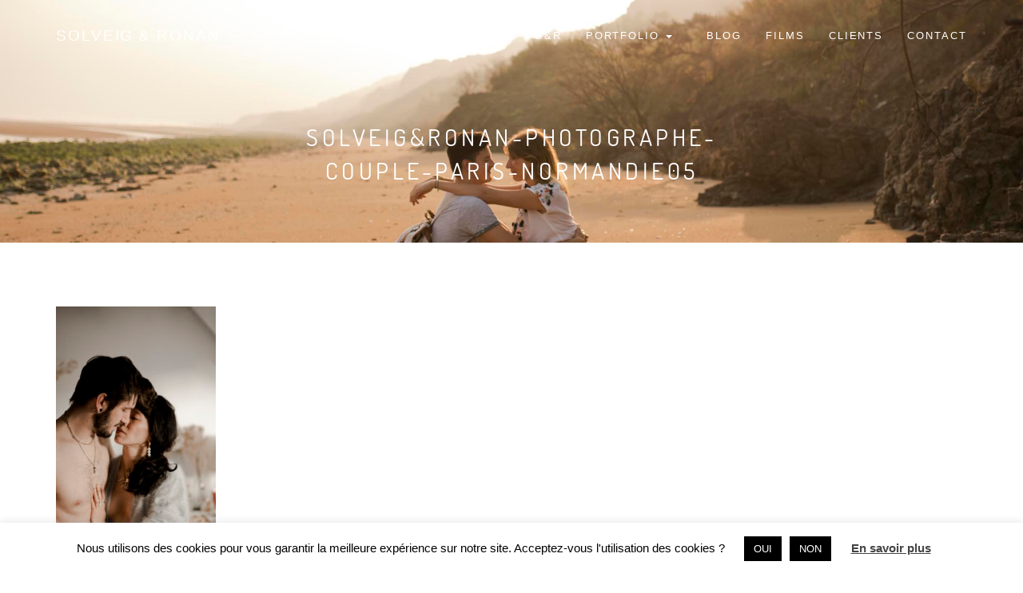

--- FILE ---
content_type: text/html; charset=UTF-8
request_url: https://solveigandronan.com/portfolio-couple/solveigronan-photographe-couple-paris-normandie05/
body_size: 15146
content:
<!DOCTYPE html>
<html lang="fr">
<head>
<meta charset="UTF-8">
<meta http-equiv="X-UA-Compatible" content="IE=edge">
<meta name="viewport" content="width=device-width, initial-scale=1">
<title>Solveig&amp;Ronan-photographe-couple-Paris-Normandie05 - SOLVEIG &amp; RONAN</title>
<!-- Place favicon.ico  -->	
<link rel="shortcut icon" type="image/x-icon" href="https://solveigandronan.com/wp-content/themes/solveig-et-ronan/assets/images/favicon.png">
<!-- CSS -->
<!-- <link rel="stylesheet" href="https://solveigandronan.com/wp-content/themes/solveig-et-ronan/assets/css/core.css"> -->
<!-- <link rel="stylesheet" href="https://solveigandronan.com/wp-content/themes/solveig-et-ronan/assets/css/font-awesome.min.css"> -->
<!-- <link rel="stylesheet" href="https://solveigandronan.com/wp-content/themes/solveig-et-ronan/assets/css/style.css"> -->
<!-- <link rel="stylesheet" href="https://solveigandronan.com/wp-content/themes/solveig-et-ronan/assets/css/solveig-et-ronan.css"> -->
<!-- <link rel="stylesheet" href="https://solveigandronan.com/wp-content/themes/solveig-et-ronan/assets/css/new.css"> -->
<link rel="stylesheet" type="text/css" href="//solveigandronan.com/wp-content/cache/wpfc-minified/9amklcak/9u5gn.css" media="all"/>
<meta name='robots' content='index, follow, max-image-preview:large, max-snippet:-1, max-video-preview:-1' />
<style>img:is([sizes="auto" i], [sizes^="auto," i]) { contain-intrinsic-size: 3000px 1500px }</style>
<!-- This site is optimized with the Yoast SEO plugin v26.8 - https://yoast.com/product/yoast-seo-wordpress/ -->
<link rel="canonical" href="https://solveigandronan.com/portfolio-couple/solveigronan-photographe-couple-paris-normandie05/" />
<meta property="og:locale" content="fr_FR" />
<meta property="og:type" content="article" />
<meta property="og:title" content="Solveig&amp;Ronan-photographe-couple-Paris-Normandie05 - SOLVEIG &amp; RONAN" />
<meta property="og:url" content="https://solveigandronan.com/portfolio-couple/solveigronan-photographe-couple-paris-normandie05/" />
<meta property="og:site_name" content="SOLVEIG &amp; RONAN" />
<meta property="article:publisher" content="https://www.facebook.com/SolveigetRonan/" />
<meta property="og:image" content="https://solveigandronan.com/portfolio-couple/solveigronan-photographe-couple-paris-normandie05" />
<meta property="og:image:width" content="666" />
<meta property="og:image:height" content="1000" />
<meta property="og:image:type" content="image/jpeg" />
<meta name="twitter:card" content="summary_large_image" />
<script type="application/ld+json" class="yoast-schema-graph">{"@context":"https://schema.org","@graph":[{"@type":"WebPage","@id":"https://solveigandronan.com/portfolio-couple/solveigronan-photographe-couple-paris-normandie05/","url":"https://solveigandronan.com/portfolio-couple/solveigronan-photographe-couple-paris-normandie05/","name":"Solveig&Ronan-photographe-couple-Paris-Normandie05 - SOLVEIG &amp; RONAN","isPartOf":{"@id":"https://solveigandronan.com/#website"},"primaryImageOfPage":{"@id":"https://solveigandronan.com/portfolio-couple/solveigronan-photographe-couple-paris-normandie05/#primaryimage"},"image":{"@id":"https://solveigandronan.com/portfolio-couple/solveigronan-photographe-couple-paris-normandie05/#primaryimage"},"thumbnailUrl":"https://solveigandronan.com/wp-content/uploads/2020/03/SolveigRonan-photographe-couple-Paris-Normandie05.jpg","datePublished":"2020-03-02T18:05:59+00:00","breadcrumb":{"@id":"https://solveigandronan.com/portfolio-couple/solveigronan-photographe-couple-paris-normandie05/#breadcrumb"},"inLanguage":"fr-FR","potentialAction":[{"@type":"ReadAction","target":["https://solveigandronan.com/portfolio-couple/solveigronan-photographe-couple-paris-normandie05/"]}]},{"@type":"ImageObject","inLanguage":"fr-FR","@id":"https://solveigandronan.com/portfolio-couple/solveigronan-photographe-couple-paris-normandie05/#primaryimage","url":"https://solveigandronan.com/wp-content/uploads/2020/03/SolveigRonan-photographe-couple-Paris-Normandie05.jpg","contentUrl":"https://solveigandronan.com/wp-content/uploads/2020/03/SolveigRonan-photographe-couple-Paris-Normandie05.jpg","width":666,"height":1000},{"@type":"BreadcrumbList","@id":"https://solveigandronan.com/portfolio-couple/solveigronan-photographe-couple-paris-normandie05/#breadcrumb","itemListElement":[{"@type":"ListItem","position":1,"name":"Accueil","item":"https://solveigandronan.com/"},{"@type":"ListItem","position":2,"name":"PORTFOLIO COUPLE","item":"https://solveigandronan.com/portfolio-couple/"},{"@type":"ListItem","position":3,"name":"Solveig&#038;Ronan-photographe-couple-Paris-Normandie05"}]},{"@type":"WebSite","@id":"https://solveigandronan.com/#website","url":"https://solveigandronan.com/","name":"SOLVEIG &amp; RONAN","description":"photographe mariage en Normandie, France","potentialAction":[{"@type":"SearchAction","target":{"@type":"EntryPoint","urlTemplate":"https://solveigandronan.com/?s={search_term_string}"},"query-input":{"@type":"PropertyValueSpecification","valueRequired":true,"valueName":"search_term_string"}}],"inLanguage":"fr-FR"}]}</script>
<!-- / Yoast SEO plugin. -->
<link rel="alternate" type="application/rss+xml" title="SOLVEIG &amp; RONAN &raquo; Solveig&#038;Ronan-photographe-couple-Paris-Normandie05 Flux des commentaires" href="https://solveigandronan.com/portfolio-couple/solveigronan-photographe-couple-paris-normandie05/feed/" />
<!-- <link rel='stylesheet' id='sbi_styles-css' href='https://solveigandronan.com/wp-content/plugins/instagram-feed/css/sbi-styles.min.css?ver=6.10.0' type='text/css' media='all' /> -->
<!-- <link rel='stylesheet' id='wp-block-library-css' href='https://solveigandronan.com/wp-includes/css/dist/block-library/style.min.css?ver=6.8.3' type='text/css' media='all' /> -->
<link rel="stylesheet" type="text/css" href="//solveigandronan.com/wp-content/cache/wpfc-minified/1g0jp61i/9u5gn.css" media="all"/>
<style id='classic-theme-styles-inline-css' type='text/css'>
/*! This file is auto-generated */
.wp-block-button__link{color:#fff;background-color:#32373c;border-radius:9999px;box-shadow:none;text-decoration:none;padding:calc(.667em + 2px) calc(1.333em + 2px);font-size:1.125em}.wp-block-file__button{background:#32373c;color:#fff;text-decoration:none}
</style>
<style id='global-styles-inline-css' type='text/css'>
:root{--wp--preset--aspect-ratio--square: 1;--wp--preset--aspect-ratio--4-3: 4/3;--wp--preset--aspect-ratio--3-4: 3/4;--wp--preset--aspect-ratio--3-2: 3/2;--wp--preset--aspect-ratio--2-3: 2/3;--wp--preset--aspect-ratio--16-9: 16/9;--wp--preset--aspect-ratio--9-16: 9/16;--wp--preset--color--black: #000000;--wp--preset--color--cyan-bluish-gray: #abb8c3;--wp--preset--color--white: #ffffff;--wp--preset--color--pale-pink: #f78da7;--wp--preset--color--vivid-red: #cf2e2e;--wp--preset--color--luminous-vivid-orange: #ff6900;--wp--preset--color--luminous-vivid-amber: #fcb900;--wp--preset--color--light-green-cyan: #7bdcb5;--wp--preset--color--vivid-green-cyan: #00d084;--wp--preset--color--pale-cyan-blue: #8ed1fc;--wp--preset--color--vivid-cyan-blue: #0693e3;--wp--preset--color--vivid-purple: #9b51e0;--wp--preset--gradient--vivid-cyan-blue-to-vivid-purple: linear-gradient(135deg,rgba(6,147,227,1) 0%,rgb(155,81,224) 100%);--wp--preset--gradient--light-green-cyan-to-vivid-green-cyan: linear-gradient(135deg,rgb(122,220,180) 0%,rgb(0,208,130) 100%);--wp--preset--gradient--luminous-vivid-amber-to-luminous-vivid-orange: linear-gradient(135deg,rgba(252,185,0,1) 0%,rgba(255,105,0,1) 100%);--wp--preset--gradient--luminous-vivid-orange-to-vivid-red: linear-gradient(135deg,rgba(255,105,0,1) 0%,rgb(207,46,46) 100%);--wp--preset--gradient--very-light-gray-to-cyan-bluish-gray: linear-gradient(135deg,rgb(238,238,238) 0%,rgb(169,184,195) 100%);--wp--preset--gradient--cool-to-warm-spectrum: linear-gradient(135deg,rgb(74,234,220) 0%,rgb(151,120,209) 20%,rgb(207,42,186) 40%,rgb(238,44,130) 60%,rgb(251,105,98) 80%,rgb(254,248,76) 100%);--wp--preset--gradient--blush-light-purple: linear-gradient(135deg,rgb(255,206,236) 0%,rgb(152,150,240) 100%);--wp--preset--gradient--blush-bordeaux: linear-gradient(135deg,rgb(254,205,165) 0%,rgb(254,45,45) 50%,rgb(107,0,62) 100%);--wp--preset--gradient--luminous-dusk: linear-gradient(135deg,rgb(255,203,112) 0%,rgb(199,81,192) 50%,rgb(65,88,208) 100%);--wp--preset--gradient--pale-ocean: linear-gradient(135deg,rgb(255,245,203) 0%,rgb(182,227,212) 50%,rgb(51,167,181) 100%);--wp--preset--gradient--electric-grass: linear-gradient(135deg,rgb(202,248,128) 0%,rgb(113,206,126) 100%);--wp--preset--gradient--midnight: linear-gradient(135deg,rgb(2,3,129) 0%,rgb(40,116,252) 100%);--wp--preset--font-size--small: 13px;--wp--preset--font-size--medium: 20px;--wp--preset--font-size--large: 36px;--wp--preset--font-size--x-large: 42px;--wp--preset--spacing--20: 0.44rem;--wp--preset--spacing--30: 0.67rem;--wp--preset--spacing--40: 1rem;--wp--preset--spacing--50: 1.5rem;--wp--preset--spacing--60: 2.25rem;--wp--preset--spacing--70: 3.38rem;--wp--preset--spacing--80: 5.06rem;--wp--preset--shadow--natural: 6px 6px 9px rgba(0, 0, 0, 0.2);--wp--preset--shadow--deep: 12px 12px 50px rgba(0, 0, 0, 0.4);--wp--preset--shadow--sharp: 6px 6px 0px rgba(0, 0, 0, 0.2);--wp--preset--shadow--outlined: 6px 6px 0px -3px rgba(255, 255, 255, 1), 6px 6px rgba(0, 0, 0, 1);--wp--preset--shadow--crisp: 6px 6px 0px rgba(0, 0, 0, 1);}:where(.is-layout-flex){gap: 0.5em;}:where(.is-layout-grid){gap: 0.5em;}body .is-layout-flex{display: flex;}.is-layout-flex{flex-wrap: wrap;align-items: center;}.is-layout-flex > :is(*, div){margin: 0;}body .is-layout-grid{display: grid;}.is-layout-grid > :is(*, div){margin: 0;}:where(.wp-block-columns.is-layout-flex){gap: 2em;}:where(.wp-block-columns.is-layout-grid){gap: 2em;}:where(.wp-block-post-template.is-layout-flex){gap: 1.25em;}:where(.wp-block-post-template.is-layout-grid){gap: 1.25em;}.has-black-color{color: var(--wp--preset--color--black) !important;}.has-cyan-bluish-gray-color{color: var(--wp--preset--color--cyan-bluish-gray) !important;}.has-white-color{color: var(--wp--preset--color--white) !important;}.has-pale-pink-color{color: var(--wp--preset--color--pale-pink) !important;}.has-vivid-red-color{color: var(--wp--preset--color--vivid-red) !important;}.has-luminous-vivid-orange-color{color: var(--wp--preset--color--luminous-vivid-orange) !important;}.has-luminous-vivid-amber-color{color: var(--wp--preset--color--luminous-vivid-amber) !important;}.has-light-green-cyan-color{color: var(--wp--preset--color--light-green-cyan) !important;}.has-vivid-green-cyan-color{color: var(--wp--preset--color--vivid-green-cyan) !important;}.has-pale-cyan-blue-color{color: var(--wp--preset--color--pale-cyan-blue) !important;}.has-vivid-cyan-blue-color{color: var(--wp--preset--color--vivid-cyan-blue) !important;}.has-vivid-purple-color{color: var(--wp--preset--color--vivid-purple) !important;}.has-black-background-color{background-color: var(--wp--preset--color--black) !important;}.has-cyan-bluish-gray-background-color{background-color: var(--wp--preset--color--cyan-bluish-gray) !important;}.has-white-background-color{background-color: var(--wp--preset--color--white) !important;}.has-pale-pink-background-color{background-color: var(--wp--preset--color--pale-pink) !important;}.has-vivid-red-background-color{background-color: var(--wp--preset--color--vivid-red) !important;}.has-luminous-vivid-orange-background-color{background-color: var(--wp--preset--color--luminous-vivid-orange) !important;}.has-luminous-vivid-amber-background-color{background-color: var(--wp--preset--color--luminous-vivid-amber) !important;}.has-light-green-cyan-background-color{background-color: var(--wp--preset--color--light-green-cyan) !important;}.has-vivid-green-cyan-background-color{background-color: var(--wp--preset--color--vivid-green-cyan) !important;}.has-pale-cyan-blue-background-color{background-color: var(--wp--preset--color--pale-cyan-blue) !important;}.has-vivid-cyan-blue-background-color{background-color: var(--wp--preset--color--vivid-cyan-blue) !important;}.has-vivid-purple-background-color{background-color: var(--wp--preset--color--vivid-purple) !important;}.has-black-border-color{border-color: var(--wp--preset--color--black) !important;}.has-cyan-bluish-gray-border-color{border-color: var(--wp--preset--color--cyan-bluish-gray) !important;}.has-white-border-color{border-color: var(--wp--preset--color--white) !important;}.has-pale-pink-border-color{border-color: var(--wp--preset--color--pale-pink) !important;}.has-vivid-red-border-color{border-color: var(--wp--preset--color--vivid-red) !important;}.has-luminous-vivid-orange-border-color{border-color: var(--wp--preset--color--luminous-vivid-orange) !important;}.has-luminous-vivid-amber-border-color{border-color: var(--wp--preset--color--luminous-vivid-amber) !important;}.has-light-green-cyan-border-color{border-color: var(--wp--preset--color--light-green-cyan) !important;}.has-vivid-green-cyan-border-color{border-color: var(--wp--preset--color--vivid-green-cyan) !important;}.has-pale-cyan-blue-border-color{border-color: var(--wp--preset--color--pale-cyan-blue) !important;}.has-vivid-cyan-blue-border-color{border-color: var(--wp--preset--color--vivid-cyan-blue) !important;}.has-vivid-purple-border-color{border-color: var(--wp--preset--color--vivid-purple) !important;}.has-vivid-cyan-blue-to-vivid-purple-gradient-background{background: var(--wp--preset--gradient--vivid-cyan-blue-to-vivid-purple) !important;}.has-light-green-cyan-to-vivid-green-cyan-gradient-background{background: var(--wp--preset--gradient--light-green-cyan-to-vivid-green-cyan) !important;}.has-luminous-vivid-amber-to-luminous-vivid-orange-gradient-background{background: var(--wp--preset--gradient--luminous-vivid-amber-to-luminous-vivid-orange) !important;}.has-luminous-vivid-orange-to-vivid-red-gradient-background{background: var(--wp--preset--gradient--luminous-vivid-orange-to-vivid-red) !important;}.has-very-light-gray-to-cyan-bluish-gray-gradient-background{background: var(--wp--preset--gradient--very-light-gray-to-cyan-bluish-gray) !important;}.has-cool-to-warm-spectrum-gradient-background{background: var(--wp--preset--gradient--cool-to-warm-spectrum) !important;}.has-blush-light-purple-gradient-background{background: var(--wp--preset--gradient--blush-light-purple) !important;}.has-blush-bordeaux-gradient-background{background: var(--wp--preset--gradient--blush-bordeaux) !important;}.has-luminous-dusk-gradient-background{background: var(--wp--preset--gradient--luminous-dusk) !important;}.has-pale-ocean-gradient-background{background: var(--wp--preset--gradient--pale-ocean) !important;}.has-electric-grass-gradient-background{background: var(--wp--preset--gradient--electric-grass) !important;}.has-midnight-gradient-background{background: var(--wp--preset--gradient--midnight) !important;}.has-small-font-size{font-size: var(--wp--preset--font-size--small) !important;}.has-medium-font-size{font-size: var(--wp--preset--font-size--medium) !important;}.has-large-font-size{font-size: var(--wp--preset--font-size--large) !important;}.has-x-large-font-size{font-size: var(--wp--preset--font-size--x-large) !important;}
:where(.wp-block-post-template.is-layout-flex){gap: 1.25em;}:where(.wp-block-post-template.is-layout-grid){gap: 1.25em;}
:where(.wp-block-columns.is-layout-flex){gap: 2em;}:where(.wp-block-columns.is-layout-grid){gap: 2em;}
:root :where(.wp-block-pullquote){font-size: 1.5em;line-height: 1.6;}
</style>
<!-- <link rel='stylesheet' id='contact-form-7-css' href='https://solveigandronan.com/wp-content/plugins/contact-form-7/includes/css/styles.css?ver=6.1.4' type='text/css' media='all' /> -->
<!-- <link rel='stylesheet' id='cookie-law-info-css' href='https://solveigandronan.com/wp-content/plugins/cookie-law-info/legacy/public/css/cookie-law-info-public.css?ver=3.3.9.1' type='text/css' media='all' /> -->
<!-- <link rel='stylesheet' id='cookie-law-info-gdpr-css' href='https://solveigandronan.com/wp-content/plugins/cookie-law-info/legacy/public/css/cookie-law-info-gdpr.css?ver=3.3.9.1' type='text/css' media='all' /> -->
<link rel="stylesheet" type="text/css" href="//solveigandronan.com/wp-content/cache/wpfc-minified/97sowc89/9u5gn.css" media="all"/>
<script src='//solveigandronan.com/wp-content/cache/wpfc-minified/klolzy0m/9u5gn.js' type="text/javascript"></script>
<!-- <script type="text/javascript" src="https://solveigandronan.com/wp-includes/js/jquery/jquery.min.js?ver=3.7.1" id="jquery-core-js"></script> -->
<!-- <script type="text/javascript" src="https://solveigandronan.com/wp-includes/js/jquery/jquery-migrate.min.js?ver=3.4.1" id="jquery-migrate-js"></script> -->
<script type="text/javascript" id="cookie-law-info-js-extra">
/* <![CDATA[ */
var Cli_Data = {"nn_cookie_ids":[],"cookielist":[],"non_necessary_cookies":[],"ccpaEnabled":"","ccpaRegionBased":"","ccpaBarEnabled":"","strictlyEnabled":["necessary","obligatoire"],"ccpaType":"gdpr","js_blocking":"","custom_integration":"","triggerDomRefresh":"","secure_cookies":""};
var cli_cookiebar_settings = {"animate_speed_hide":"500","animate_speed_show":"500","background":"#FFF","border":"#b1a6a6c2","border_on":"","button_1_button_colour":"#000","button_1_button_hover":"#000000","button_1_link_colour":"#fff","button_1_as_button":"1","button_1_new_win":"","button_2_button_colour":"#333","button_2_button_hover":"#292929","button_2_link_colour":"#444","button_2_as_button":"","button_2_hidebar":"","button_3_button_colour":"#000","button_3_button_hover":"#000000","button_3_link_colour":"#fff","button_3_as_button":"1","button_3_new_win":"","button_4_button_colour":"#000","button_4_button_hover":"#000000","button_4_link_colour":"#62a329","button_4_as_button":"","button_7_button_colour":"#61a229","button_7_button_hover":"#4e8221","button_7_link_colour":"#fff","button_7_as_button":"1","button_7_new_win":"","font_family":"inherit","header_fix":"","notify_animate_hide":"1","notify_animate_show":"","notify_div_id":"#cookie-law-info-bar","notify_position_horizontal":"right","notify_position_vertical":"bottom","scroll_close":"","scroll_close_reload":"","accept_close_reload":"","reject_close_reload":"","showagain_tab":"","showagain_background":"#fff","showagain_border":"#000","showagain_div_id":"#cookie-law-info-again","showagain_x_position":"100px","text":"#000","show_once_yn":"","show_once":"10000","logging_on":"","as_popup":"","popup_overlay":"1","bar_heading_text":"","cookie_bar_as":"banner","popup_showagain_position":"bottom-right","widget_position":"left"};
var log_object = {"ajax_url":"https:\/\/solveigandronan.com\/wp-admin\/admin-ajax.php"};
/* ]]> */
</script>
<script src='//solveigandronan.com/wp-content/cache/wpfc-minified/lmp5dbs2/9u5gn.js' type="text/javascript"></script>
<!-- <script type="text/javascript" src="https://solveigandronan.com/wp-content/plugins/cookie-law-info/legacy/public/js/cookie-law-info-public.js?ver=3.3.9.1" id="cookie-law-info-js"></script> -->
<link rel="https://api.w.org/" href="https://solveigandronan.com/wp-json/" /><link rel="alternate" title="JSON" type="application/json" href="https://solveigandronan.com/wp-json/wp/v2/media/5528" /><link rel="EditURI" type="application/rsd+xml" title="RSD" href="https://solveigandronan.com/xmlrpc.php?rsd" />
<meta name="generator" content="WordPress 6.8.3" />
<link rel='shortlink' href='https://solveigandronan.com/?p=5528' />
<link rel="alternate" title="oEmbed (JSON)" type="application/json+oembed" href="https://solveigandronan.com/wp-json/oembed/1.0/embed?url=https%3A%2F%2Fsolveigandronan.com%2Fportfolio-couple%2Fsolveigronan-photographe-couple-paris-normandie05%2F" />
<link rel="alternate" title="oEmbed (XML)" type="text/xml+oembed" href="https://solveigandronan.com/wp-json/oembed/1.0/embed?url=https%3A%2F%2Fsolveigandronan.com%2Fportfolio-couple%2Fsolveigronan-photographe-couple-paris-normandie05%2F&#038;format=xml" />
</head>
<body class="attachment wp-singular attachment-template-default attachmentid-5528 attachment-jpeg wp-theme-solveig-et-ronan">
<!-- Global site tag (gtag.js) - Google Analytics -->
<script async src="https://www.googletagmanager.com/gtag/js?id=UA-114157512-1"></script>
<script>
window.dataLayer = window.dataLayer || [];
function gtag(){dataLayer.push(arguments);}
gtag('js', new Date());
gtag('config', 'UA-114157512-1');
</script>
<!-- PRELOADER -->
<!-- <div class="page-loader">
<div class="loader">Loading...</div>
</div> -->
<!-- NAVIGATION -->
<nav class="navbar navbar-custom navbar-transparent  sticker navbar-fixed-top" >
<div class="container">
<div class="navbar-header">
<button type="button" class="navbar-toggle" data-toggle="collapse" data-target="#custom-collapse">
<span class="sr-only">Toggle navigation</span>
<span class="icon-bar"></span>
<span class="icon-bar"></span>
<span class="icon-bar"></span>
</button>
<a class="navbar-brand" href="https://solveigandronan.com/">SOLVEIG & RONAN</a>
</div>
<div class="collapse navbar-collapse" id="custom-collapse">
<ul id="menu-menu-1" class="nav navbar-nav navbar-right"><li id="menu-item-16" class="menu-item menu-item-type-post_type menu-item-object-page menu-item-home menu-item-16"><a title="HOME" href="https://solveigandronan.com/">HOME</a></li>
<li id="menu-item-34" class="menu-item menu-item-type-post_type menu-item-object-page menu-item-34"><a title="S&amp;R" href="https://solveigandronan.com/a-propos-photographe-videaste-mariage-normandie-caen/">S&#038;R</a></li>
<li id="menu-item-5830" class="menu-item menu-item-type-custom menu-item-object-custom menu-item-has-children menu-item-5830 dropdown"><a title="PORTFOLIO" href="#" data-toggle="dropdown" class="dropdown-toggle" aria-haspopup="true">PORTFOLIO <span class="caret"></span></a>
<ul class='dropdown-menu' role="menu">
<li id="menu-item-5834" class="menu-item menu-item-type-post_type menu-item-object-page menu-item-5834"><a title="MARIAGE" href="https://solveigandronan.com/portfolio-mariage/">MARIAGE</a></li>
<li id="menu-item-5832" class="menu-item menu-item-type-post_type menu-item-object-page menu-item-5832"><a title="FAMILLE" href="https://solveigandronan.com/portfolio-famille/">FAMILLE</a></li>
<li id="menu-item-5833" class="menu-item menu-item-type-post_type menu-item-object-page menu-item-5833"><a title="COUPLE" href="https://solveigandronan.com/portfolio-couple/">COUPLE</a></li>
<li id="menu-item-5831" class="menu-item menu-item-type-post_type menu-item-object-page menu-item-5831"><a title="ÉDITORIAL" href="https://solveigandronan.com/portfolio-editorial/">ÉDITORIAL</a></li>
</ul>
</li>
<li id="menu-item-22" class="menu-item menu-item-type-post_type menu-item-object-page menu-item-22"><a title="BLOG" href="https://solveigandronan.com/blog/">BLOG</a></li>
<li id="menu-item-33" class="menu-item menu-item-type-post_type menu-item-object-page menu-item-33"><a title="FILMS" href="https://solveigandronan.com/films/">FILMS</a></li>
<li id="menu-item-247" class="menu-item menu-item-type-custom menu-item-object-custom menu-item-247"><a title="CLIENTS" target="_blank" href="https://solveigandronan.pixieset.com/">CLIENTS</a></li>
<li id="menu-item-32" class="menu-item menu-item-type-post_type menu-item-object-page menu-item-32"><a title="CONTACT" href="https://solveigandronan.com/contact/">CONTACT</a></li>
</ul>		
</div>
</div>
<!--[ MOBILE-MENU-AREA START ]--> 
<div class="mobile-menu-area">
<div class="container">
<div class="row">
<div class="col-md-12 col-sm-12">
<div class="mobile-area">
<div class="mobile-menu">
<nav id="mobile-nav">
<ul id="menu-menu-2" class=""><li class="menu-item menu-item-type-post_type menu-item-object-page menu-item-home menu-item-16"><a title="HOME" href="https://solveigandronan.com/">HOME</a></li>
<li class="menu-item menu-item-type-post_type menu-item-object-page menu-item-34"><a title="S&amp;R" href="https://solveigandronan.com/a-propos-photographe-videaste-mariage-normandie-caen/">S&#038;R</a></li>
<li class="menu-item menu-item-type-custom menu-item-object-custom menu-item-has-children menu-item-5830 dropdown"><a title="PORTFOLIO" href="#" data-toggle="dropdown" class="dropdown-toggle" aria-haspopup="true">PORTFOLIO <span class="caret"></span></a>
<ul class='dropdown-menu' role="menu">
<li class="menu-item menu-item-type-post_type menu-item-object-page menu-item-5834"><a title="MARIAGE" href="https://solveigandronan.com/portfolio-mariage/">MARIAGE</a></li>
<li class="menu-item menu-item-type-post_type menu-item-object-page menu-item-5832"><a title="FAMILLE" href="https://solveigandronan.com/portfolio-famille/">FAMILLE</a></li>
<li class="menu-item menu-item-type-post_type menu-item-object-page menu-item-5833"><a title="COUPLE" href="https://solveigandronan.com/portfolio-couple/">COUPLE</a></li>
<li class="menu-item menu-item-type-post_type menu-item-object-page menu-item-5831"><a title="ÉDITORIAL" href="https://solveigandronan.com/portfolio-editorial/">ÉDITORIAL</a></li>
</ul>
</li>
<li class="menu-item menu-item-type-post_type menu-item-object-page menu-item-22"><a title="BLOG" href="https://solveigandronan.com/blog/">BLOG</a></li>
<li class="menu-item menu-item-type-post_type menu-item-object-page menu-item-33"><a title="FILMS" href="https://solveigandronan.com/films/">FILMS</a></li>
<li class="menu-item menu-item-type-custom menu-item-object-custom menu-item-247"><a title="CLIENTS" target="_blank" href="https://solveigandronan.pixieset.com/">CLIENTS</a></li>
<li class="menu-item menu-item-type-post_type menu-item-object-page menu-item-32"><a title="CONTACT" href="https://solveigandronan.com/contact/">CONTACT</a></li>
</ul>
</nav>
</div>	
</div>
</div>
</div>
</div>
</div>
<!--[ MOBILE-MENU-AREA END  ]-->	
</nav>
<!-- CONTENU -->
<div class="wrapper">
<!-- HEADER -->
<div class="module module-header2 bg-dark" data-background="https://solveigandronan.com/wp-content/themes/solveig-et-ronan/assets/img/engagementsession.jpg">
<div class="container">
<!-- MODULE TITLE -->
<div class="row">
<div class="col-sm-6 col-sm-offset-3">
<h1 class="module-title font-alt align-center">Solveig&#038;Ronan-photographe-couple-Paris-Normandie05</h1>
</div>
</div>
</div>
</div>
<!-- BLOG SINGLE -->
<div class="module">
<div class="container">
<!-- SINGLE -->
<div class="row">
<div class="col-sm-12">
<p class="attachment"><a href='https://solveigandronan.com/wp-content/uploads/2020/03/SolveigRonan-photographe-couple-Paris-Normandie05.jpg'><img fetchpriority="high" decoding="async" width="200" height="300" src="https://solveigandronan.com/wp-content/uploads/2020/03/SolveigRonan-photographe-couple-Paris-Normandie05-200x300.jpg" class="attachment-medium size-medium" alt="" srcset="https://solveigandronan.com/wp-content/uploads/2020/03/SolveigRonan-photographe-couple-Paris-Normandie05-200x300.jpg 200w, https://solveigandronan.com/wp-content/uploads/2020/03/SolveigRonan-photographe-couple-Paris-Normandie05.jpg 666w" sizes="(max-width: 200px) 100vw, 200px" /></a></p>
</div>
</div>
</div>
</div >
		<!-- CTA -->
<div class="module gray-bg MB80">
<div class="container">
<div class="row">
<div class="col-sm-12 col-md-12 col-lg-12 text-center">
<h2 class="MB40"><i>UN COUP DE CŒUR POUR NOTRE UNIVERS? <br>RACONTEZ-NOUS VOTRE PROJET!</i></h2>
<a href="https://solveigandronan.com/contact/"><button class="btn btn-d btn-round btn-lg">Contactez-nous</button></a>
</div>
</div>
</div>
</div>
<!-- INSTAGRAM -->
<div class="module PT0">
<div class="container-fluid">
<div class="row">
<div class="col-sm-12 col-md-12 col-lg-12">
<div class="section-title">
<h2>Retrouvez-nous sur Instagram</h2>
</div>
</div>
</div>
<div class="row">
<div class="col-md-12">
<div id="sb_instagram"  class="sbi sbi_mob_col_2 sbi_tab_col_2 sbi_col_6 sbi_width_resp" style="padding-bottom: 10px;"	 data-feedid="*1"  data-res="auto" data-cols="6" data-colsmobile="2" data-colstablet="2" data-num="6" data-nummobile="6" data-item-padding="5"	 data-shortcode-atts="{&quot;feed&quot;:&quot;1&quot;}"  data-postid="5528" data-locatornonce="1f65111261" data-imageaspectratio="1:1" data-sbi-flags="favorLocal,gdpr">
<div id="sbi_images"  style="gap: 10px;">
<div class="sbi_item sbi_type_carousel sbi_new sbi_transition"
id="sbi_18119942515579013" data-date="1769534666">
<div class="sbi_photo_wrap">
<a class="sbi_photo" href="https://www.instagram.com/p/DUBbw8FjIx4/" target="_blank" rel="noopener nofollow"
data-full-res="https://scontent-lhr6-2.cdninstagram.com/v/t51.82787-15/623268740_18528774841070841_104977528360374283_n.jpg?stp=dst-jpg_e35_tt6&#038;_nc_cat=104&#038;ccb=7-5&#038;_nc_sid=18de74&#038;efg=eyJlZmdfdGFnIjoiQ0FST1VTRUxfSVRFTS5iZXN0X2ltYWdlX3VybGdlbi5DMyJ9&#038;_nc_ohc=rGwLASsKFiYQ7kNvwFgJrpr&#038;_nc_oc=AdlODaMZpgLE3_jvch7dk0wXtQxt4l5Q-YelEEJ8Hz5dP8U-8Jwu_-rP-QGeKy4w4dA&#038;_nc_zt=23&#038;_nc_ht=scontent-lhr6-2.cdninstagram.com&#038;edm=ANo9K5cEAAAA&#038;_nc_gid=lkoUqjGxlILAd1LmhyTA_A&#038;oh=00_AfrFeUd0fyFYkwUgCeXm0Gbe55bTG46zDXuumJAkJilRTA&#038;oe=697F3681"
data-img-src-set="{&quot;d&quot;:&quot;https:\/\/scontent-lhr6-2.cdninstagram.com\/v\/t51.82787-15\/623268740_18528774841070841_104977528360374283_n.jpg?stp=dst-jpg_e35_tt6&amp;_nc_cat=104&amp;ccb=7-5&amp;_nc_sid=18de74&amp;efg=eyJlZmdfdGFnIjoiQ0FST1VTRUxfSVRFTS5iZXN0X2ltYWdlX3VybGdlbi5DMyJ9&amp;_nc_ohc=rGwLASsKFiYQ7kNvwFgJrpr&amp;_nc_oc=AdlODaMZpgLE3_jvch7dk0wXtQxt4l5Q-YelEEJ8Hz5dP8U-8Jwu_-rP-QGeKy4w4dA&amp;_nc_zt=23&amp;_nc_ht=scontent-lhr6-2.cdninstagram.com&amp;edm=ANo9K5cEAAAA&amp;_nc_gid=lkoUqjGxlILAd1LmhyTA_A&amp;oh=00_AfrFeUd0fyFYkwUgCeXm0Gbe55bTG46zDXuumJAkJilRTA&amp;oe=697F3681&quot;,&quot;150&quot;:&quot;https:\/\/scontent-lhr6-2.cdninstagram.com\/v\/t51.82787-15\/623268740_18528774841070841_104977528360374283_n.jpg?stp=dst-jpg_e35_tt6&amp;_nc_cat=104&amp;ccb=7-5&amp;_nc_sid=18de74&amp;efg=eyJlZmdfdGFnIjoiQ0FST1VTRUxfSVRFTS5iZXN0X2ltYWdlX3VybGdlbi5DMyJ9&amp;_nc_ohc=rGwLASsKFiYQ7kNvwFgJrpr&amp;_nc_oc=AdlODaMZpgLE3_jvch7dk0wXtQxt4l5Q-YelEEJ8Hz5dP8U-8Jwu_-rP-QGeKy4w4dA&amp;_nc_zt=23&amp;_nc_ht=scontent-lhr6-2.cdninstagram.com&amp;edm=ANo9K5cEAAAA&amp;_nc_gid=lkoUqjGxlILAd1LmhyTA_A&amp;oh=00_AfrFeUd0fyFYkwUgCeXm0Gbe55bTG46zDXuumJAkJilRTA&amp;oe=697F3681&quot;,&quot;320&quot;:&quot;https:\/\/scontent-lhr6-2.cdninstagram.com\/v\/t51.82787-15\/623268740_18528774841070841_104977528360374283_n.jpg?stp=dst-jpg_e35_tt6&amp;_nc_cat=104&amp;ccb=7-5&amp;_nc_sid=18de74&amp;efg=eyJlZmdfdGFnIjoiQ0FST1VTRUxfSVRFTS5iZXN0X2ltYWdlX3VybGdlbi5DMyJ9&amp;_nc_ohc=rGwLASsKFiYQ7kNvwFgJrpr&amp;_nc_oc=AdlODaMZpgLE3_jvch7dk0wXtQxt4l5Q-YelEEJ8Hz5dP8U-8Jwu_-rP-QGeKy4w4dA&amp;_nc_zt=23&amp;_nc_ht=scontent-lhr6-2.cdninstagram.com&amp;edm=ANo9K5cEAAAA&amp;_nc_gid=lkoUqjGxlILAd1LmhyTA_A&amp;oh=00_AfrFeUd0fyFYkwUgCeXm0Gbe55bTG46zDXuumJAkJilRTA&amp;oe=697F3681&quot;,&quot;640&quot;:&quot;https:\/\/scontent-lhr6-2.cdninstagram.com\/v\/t51.82787-15\/623268740_18528774841070841_104977528360374283_n.jpg?stp=dst-jpg_e35_tt6&amp;_nc_cat=104&amp;ccb=7-5&amp;_nc_sid=18de74&amp;efg=eyJlZmdfdGFnIjoiQ0FST1VTRUxfSVRFTS5iZXN0X2ltYWdlX3VybGdlbi5DMyJ9&amp;_nc_ohc=rGwLASsKFiYQ7kNvwFgJrpr&amp;_nc_oc=AdlODaMZpgLE3_jvch7dk0wXtQxt4l5Q-YelEEJ8Hz5dP8U-8Jwu_-rP-QGeKy4w4dA&amp;_nc_zt=23&amp;_nc_ht=scontent-lhr6-2.cdninstagram.com&amp;edm=ANo9K5cEAAAA&amp;_nc_gid=lkoUqjGxlILAd1LmhyTA_A&amp;oh=00_AfrFeUd0fyFYkwUgCeXm0Gbe55bTG46zDXuumJAkJilRTA&amp;oe=697F3681&quot;}">
<span class="sbi-screenreader">1955 - 2025 📷
Voici comment une image de famille </span>
<svg class="svg-inline--fa fa-clone fa-w-16 sbi_lightbox_carousel_icon" aria-hidden="true" aria-label="Clone" data-fa-proƒcessed="" data-prefix="far" data-icon="clone" role="img" xmlns="http://www.w3.org/2000/svg" viewBox="0 0 512 512">
<path fill="currentColor" d="M464 0H144c-26.51 0-48 21.49-48 48v48H48c-26.51 0-48 21.49-48 48v320c0 26.51 21.49 48 48 48h320c26.51 0 48-21.49 48-48v-48h48c26.51 0 48-21.49 48-48V48c0-26.51-21.49-48-48-48zM362 464H54a6 6 0 0 1-6-6V150a6 6 0 0 1 6-6h42v224c0 26.51 21.49 48 48 48h224v42a6 6 0 0 1-6 6zm96-96H150a6 6 0 0 1-6-6V54a6 6 0 0 1 6-6h308a6 6 0 0 1 6 6v308a6 6 0 0 1-6 6z"></path>
</svg>						<img src="https://solveigandronan.com/wp-content/plugins/instagram-feed/img/placeholder.png" alt="1955 - 2025 📷
Voici comment une image de famille que j’aime depuis que je l’ai découverte dans les archives photo de mon grand-père, infuse mon travail auprès des familles que je rencontre!
Une scène de vie ordinaire, une femme qui se repose aussi. On sent l’harmonie entre les êtres de la maisonnée et le calme apprécié pour un court instant peut-être?
Je ne crée pourtant pas une image pour qu’elle ressemble à une autre, j’aime qu’elle ait sa propre vie. Comme j’aime aussi que mes familles se sentent libres de poser si elles le souhaitent, ou de délaisser un peu l’objectif photo pour privilégier le naturel d’un moment du quotidien. Une mise en scène n’a de sens que si l’on s’y sent bien. Je n’ai pas d’école, pas de règles de composition, pas d’idées préconçues sur les tenues, les couleurs. J’aime être surprise par la rencontre, nos échanges et par ce que nous apporte la lumière du jour." aria-hidden="true">
</a>
</div>
</div><div class="sbi_item sbi_type_carousel sbi_new sbi_transition"
id="sbi_18112696726612086" data-date="1767545796">
<div class="sbi_photo_wrap">
<a class="sbi_photo" href="https://www.instagram.com/p/DTGKS9RDCE3/" target="_blank" rel="noopener nofollow"
data-full-res="https://scontent-lhr6-2.cdninstagram.com/v/t51.82787-15/611668279_18524888410070841_8172489207057986027_n.jpg?stp=dst-jpg_e35_tt6&#038;_nc_cat=100&#038;ccb=7-5&#038;_nc_sid=18de74&#038;efg=eyJlZmdfdGFnIjoiQ0FST1VTRUxfSVRFTS5iZXN0X2ltYWdlX3VybGdlbi5DMyJ9&#038;_nc_ohc=6YBYpTec6WQQ7kNvwG6LDJ9&#038;_nc_oc=AdkHo6oJT4kdTiQp4r6wMKCHLukXFlwctQubxV1ZfMXO2DqPRIl5w_fGvzQwQhU9gxg&#038;_nc_zt=23&#038;_nc_ht=scontent-lhr6-2.cdninstagram.com&#038;edm=ANo9K5cEAAAA&#038;_nc_gid=lkoUqjGxlILAd1LmhyTA_A&#038;oh=00_Afqg5_MlzNyw_2Z6CivLKegGTu5p9qHB_mbpaRT-fGn8Dg&#038;oe=697F3595"
data-img-src-set="{&quot;d&quot;:&quot;https:\/\/scontent-lhr6-2.cdninstagram.com\/v\/t51.82787-15\/611668279_18524888410070841_8172489207057986027_n.jpg?stp=dst-jpg_e35_tt6&amp;_nc_cat=100&amp;ccb=7-5&amp;_nc_sid=18de74&amp;efg=eyJlZmdfdGFnIjoiQ0FST1VTRUxfSVRFTS5iZXN0X2ltYWdlX3VybGdlbi5DMyJ9&amp;_nc_ohc=6YBYpTec6WQQ7kNvwG6LDJ9&amp;_nc_oc=AdkHo6oJT4kdTiQp4r6wMKCHLukXFlwctQubxV1ZfMXO2DqPRIl5w_fGvzQwQhU9gxg&amp;_nc_zt=23&amp;_nc_ht=scontent-lhr6-2.cdninstagram.com&amp;edm=ANo9K5cEAAAA&amp;_nc_gid=lkoUqjGxlILAd1LmhyTA_A&amp;oh=00_Afqg5_MlzNyw_2Z6CivLKegGTu5p9qHB_mbpaRT-fGn8Dg&amp;oe=697F3595&quot;,&quot;150&quot;:&quot;https:\/\/scontent-lhr6-2.cdninstagram.com\/v\/t51.82787-15\/611668279_18524888410070841_8172489207057986027_n.jpg?stp=dst-jpg_e35_tt6&amp;_nc_cat=100&amp;ccb=7-5&amp;_nc_sid=18de74&amp;efg=eyJlZmdfdGFnIjoiQ0FST1VTRUxfSVRFTS5iZXN0X2ltYWdlX3VybGdlbi5DMyJ9&amp;_nc_ohc=6YBYpTec6WQQ7kNvwG6LDJ9&amp;_nc_oc=AdkHo6oJT4kdTiQp4r6wMKCHLukXFlwctQubxV1ZfMXO2DqPRIl5w_fGvzQwQhU9gxg&amp;_nc_zt=23&amp;_nc_ht=scontent-lhr6-2.cdninstagram.com&amp;edm=ANo9K5cEAAAA&amp;_nc_gid=lkoUqjGxlILAd1LmhyTA_A&amp;oh=00_Afqg5_MlzNyw_2Z6CivLKegGTu5p9qHB_mbpaRT-fGn8Dg&amp;oe=697F3595&quot;,&quot;320&quot;:&quot;https:\/\/scontent-lhr6-2.cdninstagram.com\/v\/t51.82787-15\/611668279_18524888410070841_8172489207057986027_n.jpg?stp=dst-jpg_e35_tt6&amp;_nc_cat=100&amp;ccb=7-5&amp;_nc_sid=18de74&amp;efg=eyJlZmdfdGFnIjoiQ0FST1VTRUxfSVRFTS5iZXN0X2ltYWdlX3VybGdlbi5DMyJ9&amp;_nc_ohc=6YBYpTec6WQQ7kNvwG6LDJ9&amp;_nc_oc=AdkHo6oJT4kdTiQp4r6wMKCHLukXFlwctQubxV1ZfMXO2DqPRIl5w_fGvzQwQhU9gxg&amp;_nc_zt=23&amp;_nc_ht=scontent-lhr6-2.cdninstagram.com&amp;edm=ANo9K5cEAAAA&amp;_nc_gid=lkoUqjGxlILAd1LmhyTA_A&amp;oh=00_Afqg5_MlzNyw_2Z6CivLKegGTu5p9qHB_mbpaRT-fGn8Dg&amp;oe=697F3595&quot;,&quot;640&quot;:&quot;https:\/\/scontent-lhr6-2.cdninstagram.com\/v\/t51.82787-15\/611668279_18524888410070841_8172489207057986027_n.jpg?stp=dst-jpg_e35_tt6&amp;_nc_cat=100&amp;ccb=7-5&amp;_nc_sid=18de74&amp;efg=eyJlZmdfdGFnIjoiQ0FST1VTRUxfSVRFTS5iZXN0X2ltYWdlX3VybGdlbi5DMyJ9&amp;_nc_ohc=6YBYpTec6WQQ7kNvwG6LDJ9&amp;_nc_oc=AdkHo6oJT4kdTiQp4r6wMKCHLukXFlwctQubxV1ZfMXO2DqPRIl5w_fGvzQwQhU9gxg&amp;_nc_zt=23&amp;_nc_ht=scontent-lhr6-2.cdninstagram.com&amp;edm=ANo9K5cEAAAA&amp;_nc_gid=lkoUqjGxlILAd1LmhyTA_A&amp;oh=00_Afqg5_MlzNyw_2Z6CivLKegGTu5p9qHB_mbpaRT-fGn8Dg&amp;oe=697F3595&quot;}">
<span class="sbi-screenreader">2026 🪶(surprise en fin de légende)
Pas d’IA pour </span>
<svg class="svg-inline--fa fa-clone fa-w-16 sbi_lightbox_carousel_icon" aria-hidden="true" aria-label="Clone" data-fa-proƒcessed="" data-prefix="far" data-icon="clone" role="img" xmlns="http://www.w3.org/2000/svg" viewBox="0 0 512 512">
<path fill="currentColor" d="M464 0H144c-26.51 0-48 21.49-48 48v48H48c-26.51 0-48 21.49-48 48v320c0 26.51 21.49 48 48 48h320c26.51 0 48-21.49 48-48v-48h48c26.51 0 48-21.49 48-48V48c0-26.51-21.49-48-48-48zM362 464H54a6 6 0 0 1-6-6V150a6 6 0 0 1 6-6h42v224c0 26.51 21.49 48 48 48h224v42a6 6 0 0 1-6 6zm96-96H150a6 6 0 0 1-6-6V54a6 6 0 0 1 6-6h308a6 6 0 0 1 6 6v308a6 6 0 0 1-6 6z"></path>
</svg>						<img src="https://solveigandronan.com/wp-content/plugins/instagram-feed/img/placeholder.png" alt="2026 🪶(surprise en fin de légende)
Pas d’IA pour écrire nos vœux, parce qu’à l’image de la grive musicienne qui s’entraîne à faire varier ses vocalises aux trois ou quatres notes pour créer indéfiniment, on aime ce « work in progress ».
Le plaisir d’articuler ces sons reste intact.
Aussi intact que celui de photographier au quotidien le lien unique que nous entretenons aux autres, à la nature, aux « espèces compagnes » comme nos chats &amp; chiens...
Lien parfois sans paroles entre ce papi qui remplit chaque hiver ses mangeoires de graines de tournesols, car il considère les oiseaux de son jardin comme ses petits enfants.
Aussi celui du regard d’une passante sur un paysage glacé qui transforme la banalité d’une scène quotidienne en image de rêves. 
S’échapper du flux de nouvelles aussi vi+lentes que g+errières de notre société toujours plus capitaliste et patriarcale qui ne compte pas perdre son temps avec les chiffres des comptages d’oiseaux en chute libre, ceux des inégalités qui grandissent… 
Faire peau à peau avec le vivant c’est prendre à bras le corps nos idéaux pourtant simples et lisibles d’une humanité plus aimable/aimante, antir+ciste, inclusive et écologique.
Alors sous ces images aux apparences douces et sereines on souhaite que ces vœux vibrants et vifs vous parviennent.
Que le lien qui se crée par l’image continue à tisser des rizhomes en recherche perpétuelle de rencontre et d’ouverture sur l’altérité.
✨Concours inside ✨
Identifiez dans l’ordre d’apparition les oiseaux présents sur ces images (Sans aide svp 😉), et gagnez une petite séance avec votre animal de compagnie 🤍
@solveigetloiseau 📸 
#photographieornothonormandie #lpophotos #pleinelunejanvier2026" aria-hidden="true">
</a>
</div>
</div><div class="sbi_item sbi_type_carousel sbi_new sbi_transition"
id="sbi_18043278014504076" data-date="1767091687">
<div class="sbi_photo_wrap">
<a class="sbi_photo" href="https://www.instagram.com/p/DS4oJwDDBNd/" target="_blank" rel="noopener nofollow"
data-full-res="https://scontent-lhr6-1.cdninstagram.com/v/t51.82787-15/608547556_18523967254070841_8271397808698835062_n.jpg?stp=dst-jpg_e35_tt6&#038;_nc_cat=109&#038;ccb=7-5&#038;_nc_sid=18de74&#038;efg=eyJlZmdfdGFnIjoiQ0FST1VTRUxfSVRFTS5iZXN0X2ltYWdlX3VybGdlbi5DMyJ9&#038;_nc_ohc=pgpcYCrr-7QQ7kNvwEVSIPG&#038;_nc_oc=AdkmYU8srfiYWPkGu9t9WeNMcSohptDctdDZ5BwdaH77CwOnfTkdo8c1hk8DuZjs4ZE&#038;_nc_zt=23&#038;_nc_ht=scontent-lhr6-1.cdninstagram.com&#038;edm=ANo9K5cEAAAA&#038;_nc_gid=lkoUqjGxlILAd1LmhyTA_A&#038;oh=00_AfraRn0eux76sL9wfs2yxhozL7AWUW-HDiMPGVHJe98PFw&#038;oe=697F1523"
data-img-src-set="{&quot;d&quot;:&quot;https:\/\/scontent-lhr6-1.cdninstagram.com\/v\/t51.82787-15\/608547556_18523967254070841_8271397808698835062_n.jpg?stp=dst-jpg_e35_tt6&amp;_nc_cat=109&amp;ccb=7-5&amp;_nc_sid=18de74&amp;efg=eyJlZmdfdGFnIjoiQ0FST1VTRUxfSVRFTS5iZXN0X2ltYWdlX3VybGdlbi5DMyJ9&amp;_nc_ohc=pgpcYCrr-7QQ7kNvwEVSIPG&amp;_nc_oc=AdkmYU8srfiYWPkGu9t9WeNMcSohptDctdDZ5BwdaH77CwOnfTkdo8c1hk8DuZjs4ZE&amp;_nc_zt=23&amp;_nc_ht=scontent-lhr6-1.cdninstagram.com&amp;edm=ANo9K5cEAAAA&amp;_nc_gid=lkoUqjGxlILAd1LmhyTA_A&amp;oh=00_AfraRn0eux76sL9wfs2yxhozL7AWUW-HDiMPGVHJe98PFw&amp;oe=697F1523&quot;,&quot;150&quot;:&quot;https:\/\/scontent-lhr6-1.cdninstagram.com\/v\/t51.82787-15\/608547556_18523967254070841_8271397808698835062_n.jpg?stp=dst-jpg_e35_tt6&amp;_nc_cat=109&amp;ccb=7-5&amp;_nc_sid=18de74&amp;efg=eyJlZmdfdGFnIjoiQ0FST1VTRUxfSVRFTS5iZXN0X2ltYWdlX3VybGdlbi5DMyJ9&amp;_nc_ohc=pgpcYCrr-7QQ7kNvwEVSIPG&amp;_nc_oc=AdkmYU8srfiYWPkGu9t9WeNMcSohptDctdDZ5BwdaH77CwOnfTkdo8c1hk8DuZjs4ZE&amp;_nc_zt=23&amp;_nc_ht=scontent-lhr6-1.cdninstagram.com&amp;edm=ANo9K5cEAAAA&amp;_nc_gid=lkoUqjGxlILAd1LmhyTA_A&amp;oh=00_AfraRn0eux76sL9wfs2yxhozL7AWUW-HDiMPGVHJe98PFw&amp;oe=697F1523&quot;,&quot;320&quot;:&quot;https:\/\/scontent-lhr6-1.cdninstagram.com\/v\/t51.82787-15\/608547556_18523967254070841_8271397808698835062_n.jpg?stp=dst-jpg_e35_tt6&amp;_nc_cat=109&amp;ccb=7-5&amp;_nc_sid=18de74&amp;efg=eyJlZmdfdGFnIjoiQ0FST1VTRUxfSVRFTS5iZXN0X2ltYWdlX3VybGdlbi5DMyJ9&amp;_nc_ohc=pgpcYCrr-7QQ7kNvwEVSIPG&amp;_nc_oc=AdkmYU8srfiYWPkGu9t9WeNMcSohptDctdDZ5BwdaH77CwOnfTkdo8c1hk8DuZjs4ZE&amp;_nc_zt=23&amp;_nc_ht=scontent-lhr6-1.cdninstagram.com&amp;edm=ANo9K5cEAAAA&amp;_nc_gid=lkoUqjGxlILAd1LmhyTA_A&amp;oh=00_AfraRn0eux76sL9wfs2yxhozL7AWUW-HDiMPGVHJe98PFw&amp;oe=697F1523&quot;,&quot;640&quot;:&quot;https:\/\/scontent-lhr6-1.cdninstagram.com\/v\/t51.82787-15\/608547556_18523967254070841_8271397808698835062_n.jpg?stp=dst-jpg_e35_tt6&amp;_nc_cat=109&amp;ccb=7-5&amp;_nc_sid=18de74&amp;efg=eyJlZmdfdGFnIjoiQ0FST1VTRUxfSVRFTS5iZXN0X2ltYWdlX3VybGdlbi5DMyJ9&amp;_nc_ohc=pgpcYCrr-7QQ7kNvwEVSIPG&amp;_nc_oc=AdkmYU8srfiYWPkGu9t9WeNMcSohptDctdDZ5BwdaH77CwOnfTkdo8c1hk8DuZjs4ZE&amp;_nc_zt=23&amp;_nc_ht=scontent-lhr6-1.cdninstagram.com&amp;edm=ANo9K5cEAAAA&amp;_nc_gid=lkoUqjGxlILAd1LmhyTA_A&amp;oh=00_AfraRn0eux76sL9wfs2yxhozL7AWUW-HDiMPGVHJe98PFw&amp;oe=697F1523&quot;}">
<span class="sbi-screenreader">Capucine &amp; Romain 🌟
Dans cette ambiance hivernale</span>
<svg class="svg-inline--fa fa-clone fa-w-16 sbi_lightbox_carousel_icon" aria-hidden="true" aria-label="Clone" data-fa-proƒcessed="" data-prefix="far" data-icon="clone" role="img" xmlns="http://www.w3.org/2000/svg" viewBox="0 0 512 512">
<path fill="currentColor" d="M464 0H144c-26.51 0-48 21.49-48 48v48H48c-26.51 0-48 21.49-48 48v320c0 26.51 21.49 48 48 48h320c26.51 0 48-21.49 48-48v-48h48c26.51 0 48-21.49 48-48V48c0-26.51-21.49-48-48-48zM362 464H54a6 6 0 0 1-6-6V150a6 6 0 0 1 6-6h42v224c0 26.51 21.49 48 48 48h224v42a6 6 0 0 1-6 6zm96-96H150a6 6 0 0 1-6-6V54a6 6 0 0 1 6-6h308a6 6 0 0 1 6 6v308a6 6 0 0 1-6 6z"></path>
</svg>						<img src="https://solveigandronan.com/wp-content/plugins/instagram-feed/img/placeholder.png" alt="Capucine &amp; Romain 🌟
Dans cette ambiance hivernale au ciel lourd et brumeux, 
et ces quelques gouttes lors de la séance au bord de l’Eure on se réchauffe avec les bougies allumées du mois de décembre.
Les rires des invités animent le village endormi à la sortie de messe.
La robe et le costume, tenues si élégantes dessinées et confectionnées par les mains de fée de ma mariée en personne.
Un petit tour en mini, ces quelques heures touchantes et chaleureuses qui passent trop vite aux côtés de ce couple lumineux.
Enfin, ce doux sentiment de les connaitre depuis longtemps alors que nous nous rencontrons pour la première fois.
Pour clore en beauté cette année 2025 aussi calme que surprenante, on remercie nos clients de nous embarquer dans ces histoires de vie.
21 reportages de mariages, 65 familles, et 20 couples + portraits solo cette année fût plutôt dense. Ce tourbillon de joie m’a soutenue, sans jamais m’épuiser grâce à un rythme vie perso &amp; vie pro plutôt serein et cadré, mes 2h de marche avec ma chienne presque chaque jour y sont pour beaucoup! 
Vivement 2026, qui s’annonce bien, avec un peu plus de temps pour me consacrer à des projets personnels et collectifs avec des sœurs de création, et j’espère plus de temps aussi pour alimenter mon carnet quotidien des oiseaux de jardins @solveigetloiseau que j’ai un peu délaissé ces derniers temps.
Belle fin d’année à toustes, on vous aime 💛" aria-hidden="true">
</a>
</div>
</div><div class="sbi_item sbi_type_carousel sbi_new sbi_transition"
id="sbi_18073613462243751" data-date="1764341396">
<div class="sbi_photo_wrap">
<a class="sbi_photo" href="https://www.instagram.com/p/DRmqY6CjGcr/" target="_blank" rel="noopener nofollow"
data-full-res="https://scontent-lhr6-1.cdninstagram.com/v/t51.82787-15/589178303_18519057076070841_1131283163392204127_n.jpg?stp=dst-jpg_e35_tt6&#038;_nc_cat=102&#038;ccb=7-5&#038;_nc_sid=18de74&#038;efg=eyJlZmdfdGFnIjoiQ0FST1VTRUxfSVRFTS5iZXN0X2ltYWdlX3VybGdlbi5DMyJ9&#038;_nc_ohc=MicRgQa1mSwQ7kNvwEVGFSM&#038;_nc_oc=Adl4ELtJhvn8KEB3XCOcHKcHPy0LT1n7d2KG6Xux-c6GB3Y5YiK1Cphyjuy5JtojuX8&#038;_nc_zt=23&#038;_nc_ht=scontent-lhr6-1.cdninstagram.com&#038;edm=ANo9K5cEAAAA&#038;_nc_gid=lkoUqjGxlILAd1LmhyTA_A&#038;oh=00_Afp4CqyAe52RB7nuOa0KsZvY17obonFgAXQoQDqts46XsA&#038;oe=697F3DF4"
data-img-src-set="{&quot;d&quot;:&quot;https:\/\/scontent-lhr6-1.cdninstagram.com\/v\/t51.82787-15\/589178303_18519057076070841_1131283163392204127_n.jpg?stp=dst-jpg_e35_tt6&amp;_nc_cat=102&amp;ccb=7-5&amp;_nc_sid=18de74&amp;efg=eyJlZmdfdGFnIjoiQ0FST1VTRUxfSVRFTS5iZXN0X2ltYWdlX3VybGdlbi5DMyJ9&amp;_nc_ohc=MicRgQa1mSwQ7kNvwEVGFSM&amp;_nc_oc=Adl4ELtJhvn8KEB3XCOcHKcHPy0LT1n7d2KG6Xux-c6GB3Y5YiK1Cphyjuy5JtojuX8&amp;_nc_zt=23&amp;_nc_ht=scontent-lhr6-1.cdninstagram.com&amp;edm=ANo9K5cEAAAA&amp;_nc_gid=lkoUqjGxlILAd1LmhyTA_A&amp;oh=00_Afp4CqyAe52RB7nuOa0KsZvY17obonFgAXQoQDqts46XsA&amp;oe=697F3DF4&quot;,&quot;150&quot;:&quot;https:\/\/scontent-lhr6-1.cdninstagram.com\/v\/t51.82787-15\/589178303_18519057076070841_1131283163392204127_n.jpg?stp=dst-jpg_e35_tt6&amp;_nc_cat=102&amp;ccb=7-5&amp;_nc_sid=18de74&amp;efg=eyJlZmdfdGFnIjoiQ0FST1VTRUxfSVRFTS5iZXN0X2ltYWdlX3VybGdlbi5DMyJ9&amp;_nc_ohc=MicRgQa1mSwQ7kNvwEVGFSM&amp;_nc_oc=Adl4ELtJhvn8KEB3XCOcHKcHPy0LT1n7d2KG6Xux-c6GB3Y5YiK1Cphyjuy5JtojuX8&amp;_nc_zt=23&amp;_nc_ht=scontent-lhr6-1.cdninstagram.com&amp;edm=ANo9K5cEAAAA&amp;_nc_gid=lkoUqjGxlILAd1LmhyTA_A&amp;oh=00_Afp4CqyAe52RB7nuOa0KsZvY17obonFgAXQoQDqts46XsA&amp;oe=697F3DF4&quot;,&quot;320&quot;:&quot;https:\/\/scontent-lhr6-1.cdninstagram.com\/v\/t51.82787-15\/589178303_18519057076070841_1131283163392204127_n.jpg?stp=dst-jpg_e35_tt6&amp;_nc_cat=102&amp;ccb=7-5&amp;_nc_sid=18de74&amp;efg=eyJlZmdfdGFnIjoiQ0FST1VTRUxfSVRFTS5iZXN0X2ltYWdlX3VybGdlbi5DMyJ9&amp;_nc_ohc=MicRgQa1mSwQ7kNvwEVGFSM&amp;_nc_oc=Adl4ELtJhvn8KEB3XCOcHKcHPy0LT1n7d2KG6Xux-c6GB3Y5YiK1Cphyjuy5JtojuX8&amp;_nc_zt=23&amp;_nc_ht=scontent-lhr6-1.cdninstagram.com&amp;edm=ANo9K5cEAAAA&amp;_nc_gid=lkoUqjGxlILAd1LmhyTA_A&amp;oh=00_Afp4CqyAe52RB7nuOa0KsZvY17obonFgAXQoQDqts46XsA&amp;oe=697F3DF4&quot;,&quot;640&quot;:&quot;https:\/\/scontent-lhr6-1.cdninstagram.com\/v\/t51.82787-15\/589178303_18519057076070841_1131283163392204127_n.jpg?stp=dst-jpg_e35_tt6&amp;_nc_cat=102&amp;ccb=7-5&amp;_nc_sid=18de74&amp;efg=eyJlZmdfdGFnIjoiQ0FST1VTRUxfSVRFTS5iZXN0X2ltYWdlX3VybGdlbi5DMyJ9&amp;_nc_ohc=MicRgQa1mSwQ7kNvwEVGFSM&amp;_nc_oc=Adl4ELtJhvn8KEB3XCOcHKcHPy0LT1n7d2KG6Xux-c6GB3Y5YiK1Cphyjuy5JtojuX8&amp;_nc_zt=23&amp;_nc_ht=scontent-lhr6-1.cdninstagram.com&amp;edm=ANo9K5cEAAAA&amp;_nc_gid=lkoUqjGxlILAd1LmhyTA_A&amp;oh=00_Afp4CqyAe52RB7nuOa0KsZvY17obonFgAXQoQDqts46XsA&amp;oe=697F3DF4&quot;}">
<span class="sbi-screenreader">Novembre 🍂
Un peu de photographies plus personnel</span>
<svg class="svg-inline--fa fa-clone fa-w-16 sbi_lightbox_carousel_icon" aria-hidden="true" aria-label="Clone" data-fa-proƒcessed="" data-prefix="far" data-icon="clone" role="img" xmlns="http://www.w3.org/2000/svg" viewBox="0 0 512 512">
<path fill="currentColor" d="M464 0H144c-26.51 0-48 21.49-48 48v48H48c-26.51 0-48 21.49-48 48v320c0 26.51 21.49 48 48 48h320c26.51 0 48-21.49 48-48v-48h48c26.51 0 48-21.49 48-48V48c0-26.51-21.49-48-48-48zM362 464H54a6 6 0 0 1-6-6V150a6 6 0 0 1 6-6h42v224c0 26.51 21.49 48 48 48h224v42a6 6 0 0 1-6 6zm96-96H150a6 6 0 0 1-6-6V54a6 6 0 0 1 6-6h308a6 6 0 0 1 6 6v308a6 6 0 0 1-6 6z"></path>
</svg>						<img src="https://solveigandronan.com/wp-content/plugins/instagram-feed/img/placeholder.png" alt="Novembre 🍂
Un peu de photographies plus personnelles pour revenir à l’intimité de ce mois plus sourd que les précédents. 
C’est dans la lenteur de ce temps maussade que je trouve l’espace pour me recentrer. 
Le calme de ces soirées donne la perspective du mois qui va suivre, peut-être plus lumineux pour certains, plus festif?
Et là, novembre avec ses trombes d’eau qui inondent les jardins, créant des flaques dans lesquelles on se reflète flou.tés.
Le vent glacial et la grêle arrachent les dernières feuilles accrochées aux arbres qui s’endorment.
Parce que personne ne semble apprécier ce moment, moi je l’aime bien pourtant. 
En fait, je ne manque pas de ces moments de lumière qui donnent le sourire...
Je m’échappe en journée, je cours avec ma chienne, je rigole avec mes amis retrouvés, laissés trop longtemps durant une saison de photographie de mariage intense!
En novembre on fête l’anniversaire de Ronan, une année de plus à ses côtés (21 déjà!), on programme des dimanches en famille.
Merci à Freya Joy @freyajoygardenflowers pour ces fleurs qui embellissent notre studio; 
à notre fille pour les quelques portraits de moi;
à Velvet pour être en toute objectivité, la modèle la plus photogénique de cette série...
#dogmum #novembrenphoto #studiophotocaen" aria-hidden="true">
</a>
</div>
</div><div class="sbi_item sbi_type_carousel sbi_new sbi_transition"
id="sbi_18084195728095423" data-date="1762969990">
<div class="sbi_photo_wrap">
<a class="sbi_photo" href="https://www.instagram.com/p/DQ9yo-VDK1V/" target="_blank" rel="noopener nofollow"
data-full-res="https://scontent-lhr8-2.cdninstagram.com/v/t51.82787-15/581893014_18516453682070841_7790720262956385544_n.jpg?stp=dst-jpg_e35_tt6&#038;_nc_cat=101&#038;ccb=7-5&#038;_nc_sid=18de74&#038;efg=eyJlZmdfdGFnIjoiQ0FST1VTRUxfSVRFTS5iZXN0X2ltYWdlX3VybGdlbi5DMyJ9&#038;_nc_ohc=-fiyVh0H8k0Q7kNvwF8EdQY&#038;_nc_oc=AdlOOcX3U-WXdi9-AQiiJaWPZw7ikmAvNqiXeAOcvDYP-dpVsY0O_hgLe0iXnIdSh2M&#038;_nc_zt=23&#038;_nc_ht=scontent-lhr8-2.cdninstagram.com&#038;edm=ANo9K5cEAAAA&#038;_nc_gid=lkoUqjGxlILAd1LmhyTA_A&#038;oh=00_Afqb5RI-Np8s0Vms5sZgYzZOUq0ZRgGitcBt9JaXMMfU8A&#038;oe=697F15AB"
data-img-src-set="{&quot;d&quot;:&quot;https:\/\/scontent-lhr8-2.cdninstagram.com\/v\/t51.82787-15\/581893014_18516453682070841_7790720262956385544_n.jpg?stp=dst-jpg_e35_tt6&amp;_nc_cat=101&amp;ccb=7-5&amp;_nc_sid=18de74&amp;efg=eyJlZmdfdGFnIjoiQ0FST1VTRUxfSVRFTS5iZXN0X2ltYWdlX3VybGdlbi5DMyJ9&amp;_nc_ohc=-fiyVh0H8k0Q7kNvwF8EdQY&amp;_nc_oc=AdlOOcX3U-WXdi9-AQiiJaWPZw7ikmAvNqiXeAOcvDYP-dpVsY0O_hgLe0iXnIdSh2M&amp;_nc_zt=23&amp;_nc_ht=scontent-lhr8-2.cdninstagram.com&amp;edm=ANo9K5cEAAAA&amp;_nc_gid=lkoUqjGxlILAd1LmhyTA_A&amp;oh=00_Afqb5RI-Np8s0Vms5sZgYzZOUq0ZRgGitcBt9JaXMMfU8A&amp;oe=697F15AB&quot;,&quot;150&quot;:&quot;https:\/\/scontent-lhr8-2.cdninstagram.com\/v\/t51.82787-15\/581893014_18516453682070841_7790720262956385544_n.jpg?stp=dst-jpg_e35_tt6&amp;_nc_cat=101&amp;ccb=7-5&amp;_nc_sid=18de74&amp;efg=eyJlZmdfdGFnIjoiQ0FST1VTRUxfSVRFTS5iZXN0X2ltYWdlX3VybGdlbi5DMyJ9&amp;_nc_ohc=-fiyVh0H8k0Q7kNvwF8EdQY&amp;_nc_oc=AdlOOcX3U-WXdi9-AQiiJaWPZw7ikmAvNqiXeAOcvDYP-dpVsY0O_hgLe0iXnIdSh2M&amp;_nc_zt=23&amp;_nc_ht=scontent-lhr8-2.cdninstagram.com&amp;edm=ANo9K5cEAAAA&amp;_nc_gid=lkoUqjGxlILAd1LmhyTA_A&amp;oh=00_Afqb5RI-Np8s0Vms5sZgYzZOUq0ZRgGitcBt9JaXMMfU8A&amp;oe=697F15AB&quot;,&quot;320&quot;:&quot;https:\/\/scontent-lhr8-2.cdninstagram.com\/v\/t51.82787-15\/581893014_18516453682070841_7790720262956385544_n.jpg?stp=dst-jpg_e35_tt6&amp;_nc_cat=101&amp;ccb=7-5&amp;_nc_sid=18de74&amp;efg=eyJlZmdfdGFnIjoiQ0FST1VTRUxfSVRFTS5iZXN0X2ltYWdlX3VybGdlbi5DMyJ9&amp;_nc_ohc=-fiyVh0H8k0Q7kNvwF8EdQY&amp;_nc_oc=AdlOOcX3U-WXdi9-AQiiJaWPZw7ikmAvNqiXeAOcvDYP-dpVsY0O_hgLe0iXnIdSh2M&amp;_nc_zt=23&amp;_nc_ht=scontent-lhr8-2.cdninstagram.com&amp;edm=ANo9K5cEAAAA&amp;_nc_gid=lkoUqjGxlILAd1LmhyTA_A&amp;oh=00_Afqb5RI-Np8s0Vms5sZgYzZOUq0ZRgGitcBt9JaXMMfU8A&amp;oe=697F15AB&quot;,&quot;640&quot;:&quot;https:\/\/scontent-lhr8-2.cdninstagram.com\/v\/t51.82787-15\/581893014_18516453682070841_7790720262956385544_n.jpg?stp=dst-jpg_e35_tt6&amp;_nc_cat=101&amp;ccb=7-5&amp;_nc_sid=18de74&amp;efg=eyJlZmdfdGFnIjoiQ0FST1VTRUxfSVRFTS5iZXN0X2ltYWdlX3VybGdlbi5DMyJ9&amp;_nc_ohc=-fiyVh0H8k0Q7kNvwF8EdQY&amp;_nc_oc=AdlOOcX3U-WXdi9-AQiiJaWPZw7ikmAvNqiXeAOcvDYP-dpVsY0O_hgLe0iXnIdSh2M&amp;_nc_zt=23&amp;_nc_ht=scontent-lhr8-2.cdninstagram.com&amp;edm=ANo9K5cEAAAA&amp;_nc_gid=lkoUqjGxlILAd1LmhyTA_A&amp;oh=00_Afqb5RI-Np8s0Vms5sZgYzZOUq0ZRgGitcBt9JaXMMfU8A&amp;oe=697F15AB&quot;}">
<span class="sbi-screenreader">Sofia &amp; Marc ✨
Un peu de mariage encore pour repl</span>
<svg class="svg-inline--fa fa-clone fa-w-16 sbi_lightbox_carousel_icon" aria-hidden="true" aria-label="Clone" data-fa-proƒcessed="" data-prefix="far" data-icon="clone" role="img" xmlns="http://www.w3.org/2000/svg" viewBox="0 0 512 512">
<path fill="currentColor" d="M464 0H144c-26.51 0-48 21.49-48 48v48H48c-26.51 0-48 21.49-48 48v320c0 26.51 21.49 48 48 48h320c26.51 0 48-21.49 48-48v-48h48c26.51 0 48-21.49 48-48V48c0-26.51-21.49-48-48-48zM362 464H54a6 6 0 0 1-6-6V150a6 6 0 0 1 6-6h42v224c0 26.51 21.49 48 48 48h224v42a6 6 0 0 1-6 6zm96-96H150a6 6 0 0 1-6-6V54a6 6 0 0 1 6-6h308a6 6 0 0 1 6 6v308a6 6 0 0 1-6 6z"></path>
</svg>						<img src="https://solveigandronan.com/wp-content/plugins/instagram-feed/img/placeholder.png" alt="Sofia &amp; Marc ✨
Un peu de mariage encore pour replonger dans les moments un peu fous de septembre, juste avant que le soleil ne se fasse plus timide sur mes images!
Et quel mariage...
Je me suis régalée des rires lors des préparatifs, cette ambiance tant familiale qu’amicale, dans laquelle des gestes émus ont donné le tempo de la journée. 
Travailler avec des femmes dont j’apprécie le travail, et même retrouver une mariée dans l’équipe des Wedding Planner!
Pour finir juste cette soirée si vive, qui d’ailleurs a débuté dehors avec ce saxo entraînant les popotins à danser dès cocktail. 
Les petits moments « off « de bavardage et de confidence avec les mariés sont mes trésors, ces temps sont précieux et je chéris chacun des échanges avec mes couples sur ces journées qui passent décidément trop vite.
Lieu : @DomainedeMontireau
Wedding planner : @lafabriquedesinstants 
Fleuriste  @yildunfleurs 
Papeterie : @ateliermutine 
MUAH : @benedictelai_hairmakeup 
Traiteur : @gauthiertraiteur 
Musique / DJ : @ThibaultdeBatz
Saxo : @baz_music 
Robe : @atelier_blanche 
Chaussures : @flordeasoka 
Costume : @Scabal
Photobooth @latrombinette" aria-hidden="true">
</a>
</div>
</div><div class="sbi_item sbi_type_carousel sbi_new sbi_transition"
id="sbi_18090380545908069" data-date="1762164155">
<div class="sbi_photo_wrap">
<a class="sbi_photo" href="https://www.instagram.com/p/DQlxoavDDbW/" target="_blank" rel="noopener nofollow"
data-full-res="https://scontent-lhr8-1.cdninstagram.com/v/t51.82787-15/572564264_18514141828070841_5448657250474536318_n.jpg?stp=dst-jpg_e35_tt6&#038;_nc_cat=108&#038;ccb=7-5&#038;_nc_sid=18de74&#038;efg=eyJlZmdfdGFnIjoiQ0FST1VTRUxfSVRFTS5iZXN0X2ltYWdlX3VybGdlbi5DMyJ9&#038;_nc_ohc=WozfjcYUUkoQ7kNvwFje3Hm&#038;_nc_oc=AdmEH7rJhOeJst8VuubILFIiCleVwWiBYUuvF_S531X3hYP1EYcYdw3qilBoKhdkLpo&#038;_nc_zt=23&#038;_nc_ht=scontent-lhr8-1.cdninstagram.com&#038;edm=ANo9K5cEAAAA&#038;_nc_gid=lkoUqjGxlILAd1LmhyTA_A&#038;oh=00_Afo_TmBcaO_yarSl19sRVcBcUDQ0lmBLjZWCPn3Fr_9_VQ&#038;oe=697F1495"
data-img-src-set="{&quot;d&quot;:&quot;https:\/\/scontent-lhr8-1.cdninstagram.com\/v\/t51.82787-15\/572564264_18514141828070841_5448657250474536318_n.jpg?stp=dst-jpg_e35_tt6&amp;_nc_cat=108&amp;ccb=7-5&amp;_nc_sid=18de74&amp;efg=eyJlZmdfdGFnIjoiQ0FST1VTRUxfSVRFTS5iZXN0X2ltYWdlX3VybGdlbi5DMyJ9&amp;_nc_ohc=WozfjcYUUkoQ7kNvwFje3Hm&amp;_nc_oc=AdmEH7rJhOeJst8VuubILFIiCleVwWiBYUuvF_S531X3hYP1EYcYdw3qilBoKhdkLpo&amp;_nc_zt=23&amp;_nc_ht=scontent-lhr8-1.cdninstagram.com&amp;edm=ANo9K5cEAAAA&amp;_nc_gid=lkoUqjGxlILAd1LmhyTA_A&amp;oh=00_Afo_TmBcaO_yarSl19sRVcBcUDQ0lmBLjZWCPn3Fr_9_VQ&amp;oe=697F1495&quot;,&quot;150&quot;:&quot;https:\/\/scontent-lhr8-1.cdninstagram.com\/v\/t51.82787-15\/572564264_18514141828070841_5448657250474536318_n.jpg?stp=dst-jpg_e35_tt6&amp;_nc_cat=108&amp;ccb=7-5&amp;_nc_sid=18de74&amp;efg=eyJlZmdfdGFnIjoiQ0FST1VTRUxfSVRFTS5iZXN0X2ltYWdlX3VybGdlbi5DMyJ9&amp;_nc_ohc=WozfjcYUUkoQ7kNvwFje3Hm&amp;_nc_oc=AdmEH7rJhOeJst8VuubILFIiCleVwWiBYUuvF_S531X3hYP1EYcYdw3qilBoKhdkLpo&amp;_nc_zt=23&amp;_nc_ht=scontent-lhr8-1.cdninstagram.com&amp;edm=ANo9K5cEAAAA&amp;_nc_gid=lkoUqjGxlILAd1LmhyTA_A&amp;oh=00_Afo_TmBcaO_yarSl19sRVcBcUDQ0lmBLjZWCPn3Fr_9_VQ&amp;oe=697F1495&quot;,&quot;320&quot;:&quot;https:\/\/scontent-lhr8-1.cdninstagram.com\/v\/t51.82787-15\/572564264_18514141828070841_5448657250474536318_n.jpg?stp=dst-jpg_e35_tt6&amp;_nc_cat=108&amp;ccb=7-5&amp;_nc_sid=18de74&amp;efg=eyJlZmdfdGFnIjoiQ0FST1VTRUxfSVRFTS5iZXN0X2ltYWdlX3VybGdlbi5DMyJ9&amp;_nc_ohc=WozfjcYUUkoQ7kNvwFje3Hm&amp;_nc_oc=AdmEH7rJhOeJst8VuubILFIiCleVwWiBYUuvF_S531X3hYP1EYcYdw3qilBoKhdkLpo&amp;_nc_zt=23&amp;_nc_ht=scontent-lhr8-1.cdninstagram.com&amp;edm=ANo9K5cEAAAA&amp;_nc_gid=lkoUqjGxlILAd1LmhyTA_A&amp;oh=00_Afo_TmBcaO_yarSl19sRVcBcUDQ0lmBLjZWCPn3Fr_9_VQ&amp;oe=697F1495&quot;,&quot;640&quot;:&quot;https:\/\/scontent-lhr8-1.cdninstagram.com\/v\/t51.82787-15\/572564264_18514141828070841_5448657250474536318_n.jpg?stp=dst-jpg_e35_tt6&amp;_nc_cat=108&amp;ccb=7-5&amp;_nc_sid=18de74&amp;efg=eyJlZmdfdGFnIjoiQ0FST1VTRUxfSVRFTS5iZXN0X2ltYWdlX3VybGdlbi5DMyJ9&amp;_nc_ohc=WozfjcYUUkoQ7kNvwFje3Hm&amp;_nc_oc=AdmEH7rJhOeJst8VuubILFIiCleVwWiBYUuvF_S531X3hYP1EYcYdw3qilBoKhdkLpo&amp;_nc_zt=23&amp;_nc_ht=scontent-lhr8-1.cdninstagram.com&amp;edm=ANo9K5cEAAAA&amp;_nc_gid=lkoUqjGxlILAd1LmhyTA_A&amp;oh=00_Afo_TmBcaO_yarSl19sRVcBcUDQ0lmBLjZWCPn3Fr_9_VQ&amp;oe=697F1495&quot;}">
<span class="sbi-screenreader">Sentir 
Sous les pieds les feuilles qui craquent
</span>
<svg class="svg-inline--fa fa-clone fa-w-16 sbi_lightbox_carousel_icon" aria-hidden="true" aria-label="Clone" data-fa-proƒcessed="" data-prefix="far" data-icon="clone" role="img" xmlns="http://www.w3.org/2000/svg" viewBox="0 0 512 512">
<path fill="currentColor" d="M464 0H144c-26.51 0-48 21.49-48 48v48H48c-26.51 0-48 21.49-48 48v320c0 26.51 21.49 48 48 48h320c26.51 0 48-21.49 48-48v-48h48c26.51 0 48-21.49 48-48V48c0-26.51-21.49-48-48-48zM362 464H54a6 6 0 0 1-6-6V150a6 6 0 0 1 6-6h42v224c0 26.51 21.49 48 48 48h224v42a6 6 0 0 1-6 6zm96-96H150a6 6 0 0 1-6-6V54a6 6 0 0 1 6-6h308a6 6 0 0 1 6 6v308a6 6 0 0 1-6 6z"></path>
</svg>						<img src="https://solveigandronan.com/wp-content/plugins/instagram-feed/img/placeholder.png" alt="Sentir 
Sous les pieds les feuilles qui craquent
L’odeur de l’herbe mouillée après une averse
Les ronces indomptées qui s’accrochent au pull 
Une fleur en automne 
Le soleil qui chauffe doucement nos visages
La brume traversant la rivière
Un chevreuil qui s’éloigne dans le bois
Une châtaigne tout juste ramassée
Les doigts qui piquent encore de la récolte
Le goût d’une pomme fraîchement cueillie sur l’arbre
La fraîcheur de l’automne 
Un brin de plantin qui soulage après une piqûre d’ortie 
La rosée du matin sur le bas du pantalon
La joie d’un feu de bois au retour d’une ballade
Le moelleux d’un cake au citron préparé le matin
#automne🍂" aria-hidden="true">
</a>
</div>
</div>	</div>
<div id="sbi_load" >
</div>
<span class="sbi_resized_image_data" data-feed-id="*1"
data-resized="{&quot;18119942515579013&quot;:{&quot;id&quot;:&quot;623268740_18528774841070841_104977528360374283_n&quot;,&quot;ratio&quot;:&quot;0.80&quot;,&quot;sizes&quot;:{&quot;full&quot;:640,&quot;low&quot;:320,&quot;thumb&quot;:150},&quot;extension&quot;:&quot;.webp&quot;},&quot;18112696726612086&quot;:{&quot;id&quot;:&quot;611668279_18524888410070841_8172489207057986027_n&quot;,&quot;ratio&quot;:&quot;0.75&quot;,&quot;sizes&quot;:{&quot;full&quot;:640,&quot;low&quot;:320,&quot;thumb&quot;:150},&quot;extension&quot;:&quot;.webp&quot;},&quot;18043278014504076&quot;:{&quot;id&quot;:&quot;608547556_18523967254070841_8271397808698835062_n&quot;,&quot;ratio&quot;:&quot;0.75&quot;,&quot;sizes&quot;:{&quot;full&quot;:640,&quot;low&quot;:320,&quot;thumb&quot;:150},&quot;extension&quot;:&quot;.webp&quot;},&quot;18073613462243751&quot;:{&quot;id&quot;:&quot;589178303_18519057076070841_1131283163392204127_n&quot;,&quot;ratio&quot;:&quot;0.75&quot;,&quot;sizes&quot;:{&quot;full&quot;:640,&quot;low&quot;:320,&quot;thumb&quot;:150},&quot;extension&quot;:&quot;.webp&quot;},&quot;18084195728095423&quot;:{&quot;id&quot;:&quot;581893014_18516453682070841_7790720262956385544_n&quot;,&quot;ratio&quot;:&quot;0.75&quot;,&quot;sizes&quot;:{&quot;full&quot;:640,&quot;low&quot;:320,&quot;thumb&quot;:150},&quot;extension&quot;:&quot;.webp&quot;},&quot;18090380545908069&quot;:{&quot;id&quot;:&quot;572564264_18514141828070841_5448657250474536318_n&quot;,&quot;ratio&quot;:&quot;1.00&quot;,&quot;sizes&quot;:{&quot;full&quot;:640,&quot;low&quot;:320,&quot;thumb&quot;:150},&quot;extension&quot;:&quot;.webp&quot;}}">
</span>
</div>
</div>
</div>
</div>			
</div>
<!-- FOOTER -->
<div class="module-small black-bg footer-custom">
<div class="container">
<div class="row">
<div class="col-md-3 col-sm-12 col-xs-12 ">
<div class="content-box">
<img src="https://solveigandronan.com/wp-content/uploads/2018/02/solveigronan-logo-coeur-blanc.png" style="height: 100px" alt="">
</div>
</div>
<!-- SOCIAL -->
<div class="col-md-3 col-sm-12 col-xs-12 BORDERL">
<div class="content-box">
<div class="content-box-title font-inc font-dosis">Solveig & Ronan</div>
<div><p>photo et vidéo mariage intimiste, folk &amp; &#8211; Normandie / France / Europe / Worldwide</p>
</div>
<div class="social-bookmark-wrapper MT10">
<ul class="social-bookmark-wrapper">
<li><a href="https://www.facebook.com/SolveigetRonan/" target="blank"><i class="fa fa-facebook"></i></a></li>
<li><a href="https://www.pinterest.fr/solveigetronan/" target="blank"><i class="fa fa-pinterest"></i></a></li>
<li><a href="https://www.instagram.com/solveigandronan/" target="blank"><i class="fa fa-instagram"></i></a></li>
<li><a href="https://vimeo.com/solveigetronan" target="blank"><i class="fa fa-vimeo"></i></a></li>
</ul>
</div>
</div>
</div>
<!-- MENU -->
<div class="col-md-3 col-sm-12 col-xs-12 BORDERLR hidden-sm hidden-xs">
<div class="content-box">
<div class="content-box-title font-inc font-dosis">Menu</div>
<div class="menu-footer">
<ul id="menu-menu-3" class="list-unstyled"><li id="menu-item-20" class="menu-item menu-item-type-post_type menu-item-object-page menu-item-home menu-item-20"><a title="ACCUEIL" href="https://solveigandronan.com/">ACCUEIL</a></li>
<li id="menu-item-21" class="menu-item menu-item-type-post_type menu-item-object-page menu-item-21"><a title="BLOG" href="https://solveigandronan.com/blog/">BLOG</a></li>
<li id="menu-item-36" class="menu-item menu-item-type-post_type menu-item-object-page menu-item-36"><a title="A PROPOS" href="https://solveigandronan.com/a-propos-photographe-videaste-mariage-normandie-caen/">A PROPOS</a></li>
<li id="menu-item-35" class="menu-item menu-item-type-post_type menu-item-object-page menu-item-35"><a title="CONTACT" href="https://solveigandronan.com/contact/">CONTACT</a></li>
</ul>
</div>
</div>
</div>
<!-- CONTACT -->
<div class="col-md-3 col-sm-12 col-xs-12">
<div class="content-box menu-footer">
<div class="content-box-title font-inc font-dosis">Contact</div>
<div><a href="https://solveigandronan.com/contact/">contact[at]solveigandronan.com</a> <br>+ 33 (0)6 65 57 60 63 <br>14000 - Caen - FRANCE
</div>
</div>
</div>
</div>
</div>
</div >
<!-- BOTTOM -->
<footer class="footer">
<div class="container">
<div class="row">
<div class="col-sm-12 text-center">
<p class="copyright font-inc m-b-0">© 2026 <a href="https://solveigandronan.com/mentions-legales/">solveig & ronan / Wedding / Elopement / COUPLE PHOTOGRAPHY and FILM</a>. Webdesign <a href="http://webmaster-a-caen.fr/" target="blank">Tony Oheix</a>. Wording <a href="http://www.white-elephant.fr/" target="blank">Julie Barthélemy</a>.</p>
</div>
</div>
</div>
</footer>
<script type="speculationrules">
{"prefetch":[{"source":"document","where":{"and":[{"href_matches":"\/*"},{"not":{"href_matches":["\/wp-*.php","\/wp-admin\/*","\/wp-content\/uploads\/*","\/wp-content\/*","\/wp-content\/plugins\/*","\/wp-content\/themes\/solveig-et-ronan\/*","\/*\\?(.+)"]}},{"not":{"selector_matches":"a[rel~=\"nofollow\"]"}},{"not":{"selector_matches":".no-prefetch, .no-prefetch a"}}]},"eagerness":"conservative"}]}
</script>
<!--googleoff: all--><div id="cookie-law-info-bar" data-nosnippet="true"><span>Nous utilisons des cookies pour vous garantir la meilleure expérience sur notre site. Acceptez-vous l'utilisation des cookies ? <a role='button' data-cli_action="accept" id="cookie_action_close_header" class="medium cli-plugin-button cli-plugin-main-button cookie_action_close_header cli_action_button wt-cli-accept-btn" style="display:inline-block;margin:5px 5px 5px 20px">OUI</a><a role='button' id="cookie_action_close_header_reject" class="medium cli-plugin-button cli-plugin-main-button cookie_action_close_header_reject cli_action_button wt-cli-reject-btn" data-cli_action="reject" style="margin:5px">NON</a><a href="https://solveigandronan.com/politiques-de-confidentialites/" id="CONSTANT_OPEN_URL" target="_blank" class="cli-plugin-main-link" style="display:inline-block;margin:5px 20px 5px 20px">En savoir plus</a></span></div><div id="cookie-law-info-again" style="display:none" data-nosnippet="true"><span id="cookie_hdr_showagain">Politique de confidentialité</span></div><div class="cli-modal" data-nosnippet="true" id="cliSettingsPopup" tabindex="-1" role="dialog" aria-labelledby="cliSettingsPopup" aria-hidden="true">
<div class="cli-modal-dialog" role="document">
<div class="cli-modal-content cli-bar-popup">
<button type="button" class="cli-modal-close" id="cliModalClose">
<svg class="" viewBox="0 0 24 24"><path d="M19 6.41l-1.41-1.41-5.59 5.59-5.59-5.59-1.41 1.41 5.59 5.59-5.59 5.59 1.41 1.41 5.59-5.59 5.59 5.59 1.41-1.41-5.59-5.59z"></path><path d="M0 0h24v24h-24z" fill="none"></path></svg>
<span class="wt-cli-sr-only">Fermer</span>
</button>
<div class="cli-modal-body">
<div class="cli-container-fluid cli-tab-container">
<div class="cli-row">
<div class="cli-col-12 cli-align-items-stretch cli-px-0">
<div class="cli-privacy-overview">
<h4>Privacy Overview</h4>				<div class="cli-privacy-content">
<div class="cli-privacy-content-text">This website uses cookies to improve your experience while you navigate through the website. Out of these cookies, the cookies that are categorized as necessary are stored on your browser as they are essential for the working of basic functionalities of the website. We also use third-party cookies that help us analyze and understand how you use this website. These cookies will be stored in your browser only with your consent. You also have the option to opt-out of these cookies. But opting out of some of these cookies may have an effect on your browsing experience.</div>
</div>
<a class="cli-privacy-readmore" aria-label="Voir plus" role="button" data-readmore-text="Voir plus" data-readless-text="Voir moins"></a>			</div>
</div>
<div class="cli-col-12 cli-align-items-stretch cli-px-0 cli-tab-section-container">
<div class="cli-tab-section">
<div class="cli-tab-header">
<a role="button" tabindex="0" class="cli-nav-link cli-settings-mobile" data-target="necessary" data-toggle="cli-toggle-tab">
Necessary							</a>
<div class="wt-cli-necessary-checkbox">
<input type="checkbox" class="cli-user-preference-checkbox"  id="wt-cli-checkbox-necessary" data-id="checkbox-necessary" checked="checked"  />
<label class="form-check-label" for="wt-cli-checkbox-necessary">Necessary</label>
</div>
<span class="cli-necessary-caption">Toujours activé</span>
</div>
<div class="cli-tab-content">
<div class="cli-tab-pane cli-fade" data-id="necessary">
<div class="wt-cli-cookie-description">
Necessary cookies are absolutely essential for the website to function properly. This category only includes cookies that ensures basic functionalities and security features of the website. These cookies do not store any personal information.								</div>
</div>
</div>
</div>
<div class="cli-tab-section">
<div class="cli-tab-header">
<a role="button" tabindex="0" class="cli-nav-link cli-settings-mobile" data-target="non-necessary" data-toggle="cli-toggle-tab">
Non-necessary							</a>
<div class="cli-switch">
<input type="checkbox" id="wt-cli-checkbox-non-necessary" class="cli-user-preference-checkbox"  data-id="checkbox-non-necessary" checked='checked' />
<label for="wt-cli-checkbox-non-necessary" class="cli-slider" data-cli-enable="Activé" data-cli-disable="Désactivé"><span class="wt-cli-sr-only">Non-necessary</span></label>
</div>
</div>
<div class="cli-tab-content">
<div class="cli-tab-pane cli-fade" data-id="non-necessary">
<div class="wt-cli-cookie-description">
Any cookies that may not be particularly necessary for the website to function and is used specifically to collect user personal data via analytics, ads, other embedded contents are termed as non-necessary cookies. It is mandatory to procure user consent prior to running these cookies on your website.								</div>
</div>
</div>
</div>
</div>
</div>
</div>
</div>
<div class="cli-modal-footer">
<div class="wt-cli-element cli-container-fluid cli-tab-container">
<div class="cli-row">
<div class="cli-col-12 cli-align-items-stretch cli-px-0">
<div class="cli-tab-footer wt-cli-privacy-overview-actions">
<a id="wt-cli-privacy-save-btn" role="button" tabindex="0" data-cli-action="accept" class="wt-cli-privacy-btn cli_setting_save_button wt-cli-privacy-accept-btn cli-btn">Enregistrer &amp; appliquer</a>
</div>
</div>
</div>
</div>
</div>
</div>
</div>
</div>
<div class="cli-modal-backdrop cli-fade cli-settings-overlay"></div>
<div class="cli-modal-backdrop cli-fade cli-popupbar-overlay"></div>
<!--googleon: all--><!-- Instagram Feed JS -->
<script type="text/javascript">
var sbiajaxurl = "https://solveigandronan.com/wp-admin/admin-ajax.php";
</script>
<script type="text/javascript" src="https://solveigandronan.com/wp-includes/js/dist/hooks.min.js?ver=4d63a3d491d11ffd8ac6" id="wp-hooks-js"></script>
<script type="text/javascript" src="https://solveigandronan.com/wp-includes/js/dist/i18n.min.js?ver=5e580eb46a90c2b997e6" id="wp-i18n-js"></script>
<script type="text/javascript" id="wp-i18n-js-after">
/* <![CDATA[ */
wp.i18n.setLocaleData( { 'text direction\u0004ltr': [ 'ltr' ] } );
/* ]]> */
</script>
<script type="text/javascript" src="https://solveigandronan.com/wp-content/plugins/contact-form-7/includes/swv/js/index.js?ver=6.1.4" id="swv-js"></script>
<script type="text/javascript" id="contact-form-7-js-translations">
/* <![CDATA[ */
( function( domain, translations ) {
var localeData = translations.locale_data[ domain ] || translations.locale_data.messages;
localeData[""].domain = domain;
wp.i18n.setLocaleData( localeData, domain );
} )( "contact-form-7", {"translation-revision-date":"2025-02-06 12:02:14+0000","generator":"GlotPress\/4.0.1","domain":"messages","locale_data":{"messages":{"":{"domain":"messages","plural-forms":"nplurals=2; plural=n > 1;","lang":"fr"},"This contact form is placed in the wrong place.":["Ce formulaire de contact est plac\u00e9 dans un mauvais endroit."],"Error:":["Erreur\u00a0:"]}},"comment":{"reference":"includes\/js\/index.js"}} );
/* ]]> */
</script>
<script type="text/javascript" id="contact-form-7-js-before">
/* <![CDATA[ */
var wpcf7 = {
"api": {
"root": "https:\/\/solveigandronan.com\/wp-json\/",
"namespace": "contact-form-7\/v1"
}
};
/* ]]> */
</script>
<script type="text/javascript" src="https://solveigandronan.com/wp-content/plugins/contact-form-7/includes/js/index.js?ver=6.1.4" id="contact-form-7-js"></script>
<script type="text/javascript" id="sbi_scripts-js-extra">
/* <![CDATA[ */
var sb_instagram_js_options = {"font_method":"svg","resized_url":"https:\/\/solveigandronan.com\/wp-content\/uploads\/sb-instagram-feed-images\/","placeholder":"https:\/\/solveigandronan.com\/wp-content\/plugins\/instagram-feed\/img\/placeholder.png","ajax_url":"https:\/\/solveigandronan.com\/wp-admin\/admin-ajax.php"};
/* ]]> */
</script>
<script type="text/javascript" src="https://solveigandronan.com/wp-content/plugins/instagram-feed/js/sbi-scripts.min.js?ver=6.10.0" id="sbi_scripts-js"></script>
</div>
<!-- Scroll-up -->
<div class="scroll-up">
<a href="#totop"><i class="fa fa-angle-double-up"></i></a>
</div>
<!-- AOS FX -->
<script src="https://solveigandronan.com/wp-content/themes/solveig-et-ronan/assets/js/aos.js"></script>
<script>
AOS.init();
</script>
<!-- Javascript files -->
<script src="https://solveigandronan.com/wp-content/themes/solveig-et-ronan/assets/js/jquery-2.2.4.min.js"></script>
<script src="https://solveigandronan.com/wp-content/themes/solveig-et-ronan/assets/bootstrap/js/bootstrap.min.js"></script>
<script src="https://solveigandronan.com/wp-content/themes/solveig-et-ronan/assets/js/jquery.mb.YTPlayer.min.js"></script>
<!-- <script src="https://solveigandronan.com/wp-content/themes/solveig-et-ronan/assets/js/appear.js"></script> -->
<script src="https://solveigandronan.com/wp-content/themes/solveig-et-ronan/assets/js/jquery.simple-text-rotator.min.js"></script>
<script src="https://solveigandronan.com/wp-content/themes/solveig-et-ronan/assets/js/jqBootstrapValidation.js"></script>
<script src="https://solveigandronan.com/wp-content/themes/solveig-et-ronan/assets/js/isotope.pkgd.min.js"></script>
<script src="https://solveigandronan.com/wp-content/themes/solveig-et-ronan/assets/js/imagesloaded.pkgd.js"></script>
<script src="https://solveigandronan.com/wp-content/themes/solveig-et-ronan/assets/js/jquery.flexslider-min.js"></script>
<script src="https://solveigandronan.com/wp-content/themes/solveig-et-ronan/assets/js/jquery.magnific-popup.min.js"></script>
<script src="https://solveigandronan.com/wp-content/themes/solveig-et-ronan/assets/js/jquery.fitvids.js"></script>
<!-- <script src="https://solveigandronan.com/wp-content/themes/solveig-et-ronan/assets/js/smoothscroll.js"></script> -->
<script src="https://solveigandronan.com/wp-content/themes/solveig-et-ronan/assets/js/plugins.js"></script>
<script src="https://solveigandronan.com/wp-content/themes/solveig-et-ronan/assets/js/custom.js"></script>
</body>
</html><!-- WP Fastest Cache file was created in 3.026 seconds, on 28 January 2026 @ 4 h 21 min -->